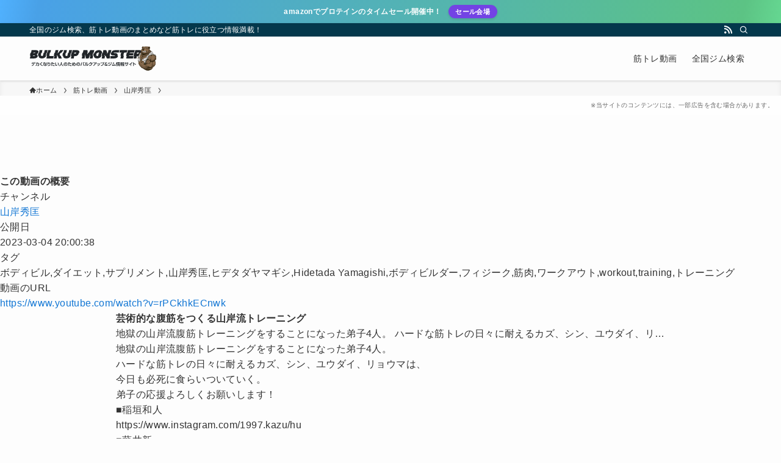

--- FILE ---
content_type: text/html; charset=utf-8
request_url: https://www.google.com/recaptcha/api2/aframe
body_size: 268
content:
<!DOCTYPE HTML><html><head><meta http-equiv="content-type" content="text/html; charset=UTF-8"></head><body><script nonce="iXRGQiqYkfYIgzi65aMaSQ">/** Anti-fraud and anti-abuse applications only. See google.com/recaptcha */ try{var clients={'sodar':'https://pagead2.googlesyndication.com/pagead/sodar?'};window.addEventListener("message",function(a){try{if(a.source===window.parent){var b=JSON.parse(a.data);var c=clients[b['id']];if(c){var d=document.createElement('img');d.src=c+b['params']+'&rc='+(localStorage.getItem("rc::a")?sessionStorage.getItem("rc::b"):"");window.document.body.appendChild(d);sessionStorage.setItem("rc::e",parseInt(sessionStorage.getItem("rc::e")||0)+1);localStorage.setItem("rc::h",'1768671853569');}}}catch(b){}});window.parent.postMessage("_grecaptcha_ready", "*");}catch(b){}</script></body></html>

--- FILE ---
content_type: text/css
request_url: https://bulkup.monster/blk/wp-content/themes/bmon_child/style.css?ver=20230914124224
body_size: 177
content:
@charset "UTF-8";
/*
    Template: bmon
    Theme Name: SWELL CHILD
    Theme URI: https://swell-theme.com/
    Description: SWELLの子テーマ
    Version: 1.0.0
    Author: LOOS WEB STUDIO
    Author URI: https://loos-web-studio.com/

    License: GNU General Public License
    License URI: http://www.gnu.org/licenses/gpl.html
*/
.p-breadcrumb {
	position: relative;
}
.p-breadcrumb::after {
	content: "※当サイトのコンテンツには、一部広告を含む場合があります。";
	position: absolute;
	width: 100%;
	font-size: 10px;
	font-weight: normal;
	background: #fff;
	color: #666;
	text-align: right;
	justify-content: flex-end !important;
	padding: 8px 12px;
}
.top .p-postSlider {
	padding-top: 0;
}


@import url("assets/css/style.css");



--- FILE ---
content_type: image/svg+xml
request_url: https://bulkup.monster/blk/wp-content/uploads/logo.svg
body_size: 37846
content:
<?xml version="1.0" encoding="UTF-8"?><svg id="_レイヤー_2" xmlns="http://www.w3.org/2000/svg" viewBox="0 0 304.1 58.29"><defs><style>.cls-1{fill:#e8e8e8;}.cls-2{fill:#876a4c;}.cls-3{fill:#a1826b;}.cls-4{fill:#a9815c;}.cls-5{fill:#a5a5a5;}.cls-6{fill:#212529;}.cls-7{fill:#201604;}.cls-8{fill:#231c07;}.cls-9{fill:#634e39;}.cls-10{fill:#796351;}</style></defs><g id="bear"><path class="cls-6" d="m2.84,15.08l1.25-6.13h9.59c5.48,0,7.83,1.91,7.06,5.74-.03.13-.05.26-.08.39h-1.37c-.61,2.61-1.79,3.92-3.53,3.92,1.61,0,2.28,1.11,2.03,3.32h1.37c-.04.31-.09.64-.16.99-.78,3.83-3.9,5.74-9.38,5.74H0l1.37-6.73H0l1.47-7.24h1.37Zm9.43,7.24h-1.37c-.09-.3-.5-.44-1.22-.44h-2.74l-.1.44h1.37l-.19.99h2.74c.91,0,1.42-.24,1.52-.72.02-.11.01-.2-.01-.27Zm1.44-7.24c-.13-.26-.53-.39-1.19-.39h-2.74l-.08.39h-1.37l-.22,1.05h2.74c.91,0,1.42-.24,1.52-.72.03-.12.02-.23-.03-.33h1.37Z"/><path class="cls-6" d="m21.92,15.55l1.34-6.6h6.85l-1.34,6.6h-1.37l-.7,3.45c-.32,1.56-.28,2.69.11,3.4h1.37c.33.6.91.9,1.75.9s1.55-.3,2.12-.9h-1.37c.68-.71,1.17-1.84,1.49-3.4l.7-3.45h1.37l1.34-6.6h6.85l-1.34,6.6h-1.37l-.7,3.45c-.26,1.25-.6,2.39-1.03,3.4h1.37c-1.87,4.43-5.41,6.65-10.6,6.65s-7.83-2.22-7.91-6.65h-1.37c-.02-1.01.1-2.15.36-3.4l.7-3.45h1.37Z"/><path class="cls-6" d="m46.53,22.56h1.37l-.15.75h9.59l-1.16,5.74h-16.44l1.32-6.49h-1.37l1.55-7.64h1.37l1.22-5.97h6.85l-1.22,5.97h-1.37l-1.55,7.64Z"/><path class="cls-6" d="m68.19,15.62l5.1-6.68h7.52l-5.25,6.68h-1.37l-2.63,3.35,1.47,3.9h1.37l2.33,6.17h-7.52l-2.19-6.17h-1.36l-1.26,6.17h-6.85l1.26-6.17h-1.37l1.47-7.25h1.37l1.36-6.68h6.85l-1.37,6.68h1.08Zm-3.9,7.25h1.36l-.86-2.44-.49,2.44Zm1.45-7.25l-.38,1.91,1.47-1.91h-1.08Z"/><path class="cls-6" d="m80.83,15.55l1.34-6.6h6.85l-1.34,6.6h-1.37l-.7,3.45c-.32,1.56-.28,2.69.11,3.4h1.37c.33.6.91.9,1.75.9s1.55-.3,2.12-.9h-1.37c.68-.71,1.17-1.84,1.49-3.4l.7-3.45h1.37l1.34-6.6h6.85l-1.34,6.6h-1.37l-.7,3.45c-.26,1.25-.6,2.39-1.03,3.4h1.37c-1.87,4.43-5.41,6.65-10.6,6.65s-7.83-2.22-7.91-6.65h-1.37c-.02-1.01.1-2.15.36-3.4l.7-3.45h1.37Z"/><path class="cls-6" d="m112.18,22.72h1.37c-1.2.39-2.58.59-4.15.59h-2.74l-1.16,5.74h-6.85l1.29-6.33h-1.37l1.53-7.57h1.37l1.26-6.2h9.59c5.1,0,7.4,2.07,6.92,6.2h-1.37c-.04.32-.09.64-.16.98-.69,3.42-2.53,5.61-5.52,6.59Zm-5.23-7.57l-.49,2.41h2.74c.91,0,1.47-.48,1.66-1.44.09-.41.07-.74-.05-.98h1.37c-.16-.31-.49-.46-1.01-.46h-2.74l-.1.46h-1.37Z"/><path class="cls-6" d="m150.81,22.31h1.37l-1.37,6.73h-6.85l1.37-6.73h-.9l-3.21,6.73h-6.85l-.47-6.73h-.9l-1.37,6.73h-6.85l1.37-6.73h-1.37l1.42-7.01h1.37l1.29-6.36h9.59l.88,6.36h-1.37l.51,3.69,2-3.69h1.37l3.47-6.36h9.59l-1.29,6.36h-1.37l-1.42,7.01Zm-19.18,0h.9l-.23-3.32-.67,3.32Zm11.43,0h.9l.67-3.32-1.58,3.32Z"/><path class="cls-6" d="m154.83,16.73c1.73-5.19,5.4-7.78,11.03-7.78s8.25,2.59,7.88,7.78h-1.37c-.05.71-.16,1.46-.33,2.27-.26,1.25-.6,2.39-1.03,3.4h1.37c-1.87,4.43-5.41,6.65-10.6,6.65s-7.83-2.22-7.91-6.65h-1.37c-.02-1.01.1-2.15.36-3.4.16-.8.37-1.56.6-2.27h1.37Zm11.92,0c-.11-1.36-.79-2.04-2.06-2.04s-2.22.68-2.89,2.04h-1.37c-.3.61-.54,1.37-.73,2.27-.32,1.56-.28,2.69.11,3.4h1.37c.33.6.91.9,1.75.9s1.55-.3,2.12-.9h-1.37c.68-.71,1.17-1.84,1.49-3.4.18-.9.25-1.66.19-2.27h1.37Z"/><path class="cls-6" d="m175.49,15.47l1.33-6.52h6.85l2.67,6.52h-1.37l.99,2.41.49-2.41h1.37l1.33-6.52h6.85l-1.33,6.52h-1.37l-1.48,7.32h1.37l-1.27,6.26h-6.85l-2.58-6.26h-1.37l-1.1-2.67-.53,2.67h1.37l-1.27,6.26h-6.85l1.27-6.26h-1.37l1.48-7.32h1.37Z"/><path class="cls-6" d="m211.01,22.72h1.37c-.97,4.22-4.14,6.33-9.51,6.33h-9.59l1.16-5.74h9.59c.76,0,1.24-.2,1.45-.59h-1.37c.05-.08.08-.16.1-.26.07-.39-.35-.59-1.26-.59h-1.37c-5.48,0-7.79-2.11-6.93-6.33.03-.13.05-.26.08-.39h1.37c1-4.13,4.16-6.2,9.48-6.2h9.59l-1.16,5.74h-9.59c-.68,0-1.13.15-1.37.46h-1.37c-.09.11-.15.23-.18.39-.08.39.33.59,1.25.59h1.37c5.48,0,7.8,2.11,6.95,6.33l-.05.26Z"/><path class="cls-6" d="m224.78,22.4h1.37l-1.36,6.65h-6.85l1.36-6.65h-1.37l1.38-6.85h1.37l.18-.86h-5.48l1.16-5.74h17.81l-1.16,5.74h-5.48l-.18.86h-1.37l-1.38,6.85Z"/><path class="cls-6" d="m238.37,22.87h1.37l-.08.43h9.59l-1.16,5.74h-16.44l1.26-6.17h-1.37l1.47-7.25h1.37l1.36-6.68h16.44l-1.16,5.74h-9.59l-.19.93h-1.37l-.11.5h9.59l-1.16,5.74h-9.59l-.21,1Z"/><path class="cls-6" d="m264.59,22.72h1.37l1.3,6.33h-6.85l-1.18-5.74h-1.77l-1.16,5.74h-6.85l1.29-6.33h-1.37l1.52-7.48h1.37l1.27-6.29h9.59c5.13,0,7.43,2.1,6.9,6.29h-1.37c-.04.29-.09.58-.15.89-.57,2.81-1.92,4.8-4.06,5.96l.14.63Zm-6.85-7.48l-.48,2.33h2.74c.91,0,1.47-.48,1.66-1.44.07-.36.07-.66-.01-.89h1.37c-.14-.36-.49-.55-1.05-.55h-2.74l-.11.55h-1.37Z"/><path class="cls-9" d="m263.24,21.16c-.29.25-1.29,1.47-1.29,1.47-.3-1.11-.1-2.04.53-3-.07-.67.73-2.44,1.42-3.1,1.26-1.19,2.75-1.98,3.65-2.35,0,0,.69,2.4.94,2.69.19.21.89,1.72.34,2,0,0-1.22.12-1.46.16-.84.13-1.66.4-2.5.91-.32.19-.77.49-1.08.74-.12.1-.27.22-.56.47Z"/><path class="cls-2" d="m263.13,18.26s1.49-1.9,4.75-2.82c0-.23-.13-.6-.09-.78-3.49.83-4.66,3.6-4.66,3.6Z"/><path class="cls-2" d="m264.62,38.07c-.68.1-1.62.11-2.22-.48-.8-.78-2.44-3.76-2.62-5.94-.19-2.36.33-5.04,1.61-7.99.57-1.3,1.9-2.77,3.37-3.65.83-.5,1.73-.79,2.55-.91.23-.03.79-.17.79-.17,2.83-.76,4.5,3.9,4.53,4.16,0,0,0,0,0,0-1.52.75-2.67,1.81-3.32,3.08-1.2,2.34-1.85,4.28-2.05,6.11-.16,1.46-.04,2.89.37,4.37-.64.67-1.88,1.25-3.01,1.42t0,0Z"/><path class="cls-9" d="m267.34,31.41s-.43-.11-1.11-.73c-.68-.62-1.71-2.4-1.84-3.07-.11-.55-.18-1.44-.23-2.15-.05-.69-.21-1.36-.21-2.06,0-.65.11-1.29.27-1.93.11-.43.24-.87.31-1.32-.52.34-1.02.75-1.47,1.19-.41.95-.61,1.97-.78,3-.25,1.47-.48,2.94-.37,4.44.1,1.4.41,2.8.87,4.13.46,1.29,1.06,2.53,1.8,3.69.28.44.58.87.9,1.28.86-.27,1.68-.72,2.17-1.23-.41-1.48-.4-2.65-.24-4.11.01-.1-.05-1.13-.05-1.13Z"/><path class="cls-9" d="m268.97,27.46c.08-.15.15-.31.22-.46.07-.16.13-.34.18-.51-.97-.07-3.48-1.08-4.88-2,1.66,1.39,3.39,2.55,4.48,2.97Z"/><path class="cls-9" d="m270.02,25.36s0,.05,0,.07c0,0,0,0,0,.01.16-.18.3-.37.42-.58.05-.09.09-.19.13-.3-.79-2.13-4.43-2.48-4.43-2.48,0,0,3.87.98,3.88,3.27Z"/><path class="cls-9" d="m271.7,20.78c-.64.51-1.29-.14-2.62-.44-.35-.6-.78-1.36-.87-1.48-1.93.29-2.77.74-3.55,1.21-1.46.89-2.71,2.28-3.27,3.58-1.28,2.95-1.8,5.56-1.61,7.92.18,2.19,1.84,5.23,2.63,6.02.6.59,1.54.59,2.22.48t0,0c1.13-.17,2.37-.76,3.01-1.42-.22-.78,0-2.23-.05-3-2.75,1.61-6.32-3.46-6.32-3.46,0,0,1.24,3.65,4.36,4.98-2.45.51-6.18-3.54-4.86-8.28.52,2.2,1.47,3.59,1.47,3.59-.98-2.22-.43-4.18-.05-5.72.56-2.25,1.25-2.09,2.67-2.75.57-1.2,1.69-1.95,3.01-1.31.45.22.79.52,1.06.85,0,0-.53-.53-1.85-.84,2.65,1.1,2.69,2.97,2.69,2.97,0,0,.7.78.6,1.05.61-.64,1.38-1.19,2.28-1.63,0,0,0,0,0,0-.03-.26-.68-1.89-.95-2.3Z"/><path class="cls-2" d="m268.7,20.05s-1.2-.4-2.49.25c1.52-.51,2.84.36,2.84.36l-.34-.61Z"/><path class="cls-9" d="m267.67,30.95c.07-.35.17-.69.27-1.04-1.38.42-3.43-1.77-3.43-1.77,0,0,.87,1.52,3.17,2.81Z"/><path class="cls-2" d="m275.52,42.11c-1.04.16-2.01.14-2.9-.05-1.93-.42-3.38-1.63-4.19-3.51-2.03-4.69-1.08-8.32.98-12.34,1.02-1.98,3.24-3.42,6.11-3.95.49-.09,1.14-.21,1.81-.31,2.49-.38,5.56-.64,7.25.75.95.9,1.67,2.61,2.16,5.08.17.88.4,2.31.51,4.14v.05c.05.86-.89,3.51-2.8,5.33-2.16,1.91-4.31,3.29-6.38,4.1-.87.34-1.73.58-2.55.7,0,0,0,0,0,0Z"/><path class="cls-8" d="m274.68,41.36s-.06,1.23-.28,1.76c0,0,2.07.67,2.07.67,0,0,3.17-1.21,4.19-1.36l-1.07-1.7-4.91.63Z"/><path class="cls-2" d="m266.48,16.41s-2.73,1.38-3.91,3.58c1.54-2.16,4.49-2.79,4.49-2.79l-.58-.8Z"/><path class="cls-9" d="m288.86,18.84c-.07-1.04.33-1.88.66-2.28-.22.7-.24,1.37-.24,1.37,0,0,.1-.42.37-.82-.12.42-.12.9-.12.9,0,0,.06-.2.21-.47-.07.23-.2.64-.26.97-.06-.3,0-.85,0-.85,0,0-.23.55-.31.99-.07-.44.06-1.25.05-1.24,0,.01-.26.73-.36,1.42Z"/><path class="cls-9" d="m285.22,27.95c-1.55-2.47-4.21-3.66-5.7-4.27,1.6.01,3.04.28,4.25,1l.32-.74c-1.04-.92-3.84-1.81-4.25-1.92.21-.01.41-.02.6-.02,1.62-.03,3.32.26,4.54,1.13-.12-.16-.25-.3-.38-.42-1.7-1.38-4.8-1.29-7.3-.9-.67.1-1.4.19-1.89.28-2.88.53-5.66,2.24-6.25,4.54-.42.9-.93,1.72-1.23,2.56-.36.99-.76,2.19-.59,3.73-.26,1.95-.02,3.24,1.03,5.66.82,1.88,2.27,3.09,4.21,3.51.89.19,1.86.21,2.91.05h0c.83-.13,1.69-.36,2.56-.7,2.08-.81,4.24-2.19,6.41-4.1.55-.52,1.02-1.1,1.41-1.7.93-1.17.75-5.49-.62-7.67Zm-11.58,9.07c-2.65.08-3.92-.46-4.39-2.18,4.91.42,8.41-.53,8.41-.53,0,0-1.12.63-3.42,1.37,3.52-.44,5.54-1.61,5.54-1.61,0,0-1.55,2.82-6.14,2.95Zm8.28-6.7c-.51.68-3.04,2.45-5.78,3.14-3.02.75-5.75.02-6.45-.38-.92-.53-1.13-1.31-1.13-1.31,2.65,2.39,8.95.59,8.95.59,0,0-5.61.5-8.09-.86-.71-.39-1.14-1.12-.82-2.22,2.44-.52,8.95.64,8.95.64,0,0-5.93-2.24-8.51-1.74,1.09-1.27,5.8-1.44,5.8-1.44,0,0-2.74-.27-4.77.43.77-.33,2.24-.84,3.93-.85,2.64-.02,3.63.43,5.18,1.19,2.05,1.01,3.38,1.95,2.73,2.81Zm-11.93-3.39c1.02-.92,3.33-2.24,6.64-2.5,0,0-2.79-.14-5.47.84,1.16-.77,5.03-1.8,7.2-1.34,2.82.6,3.91,2.52,4.26,4.15-2.76-1.78-8.65-2.98-12.63-1.16Z"/><path class="cls-8" d="m268.02,28.75c-.01.06-.02.12-.04.18-.02.08-.05.15-.07.23,0,0,0,0,0,0,2.16-1.09,7.97.41,7.97.41,0,0-5.69-1.83-7.86-.82Z"/><path class="cls-8" d="m268.7,31.51c1.65,1.26,7.04,1.11,7.04,1.11,0,0-5.16.8-7.04-1.11Z"/><path class="cls-8" d="m266.67,25.96s1.71.62,2.48.81c-.11.11-.19.24-.25.39-.71-.29-2.23-1.2-2.23-1.2Z"/><path class="cls-8" d="m268.59,22.91c1.19.37,1.87,1.67,1.87,1.67l-.28.22s-.34-1.19-1.58-1.9Z"/><path class="cls-8" d="m263.45,33.04s1.31,1.81,3.64,1.79c.07-.16.2-.56.27-.72-1.9.64-3.91-1.07-3.91-1.07Z"/><path class="cls-8" d="m263.69,35.55c-1.25-.66-2.31-1.67-3.01-2.9.77,1.81,2.12,3.36,3.8,4.38l.33-1.1c-.4-.03-.77-.19-1.12-.38Z"/><path class="cls-9" d="m270.36,27.67c2.35.13,7.35.65,10.19,1.32-3.15-2.1-8.97-1.38-10.19-1.32Z"/><path class="cls-8" d="m271.73,27.69c2.35.13,5.19.42,7.49.91-2.12-1.22-6.27-.97-7.49-.91Z"/><path class="cls-8" d="m267.55,30.25s-.93-.24-1.79-.87c.73.81,1.7,1.22,1.7,1.22l.09-.36Z"/><path class="cls-2" d="m292.1,20.1s.45-1.65-.52-3.39c.61,2.26,0,3.08,0,3.08l.53.31Z"/><path class="cls-9" d="m292.1,20.1s-.1-2.04-.76-3.16c.61,2.26.07,3.06.07,3.06l.69.1Z"/><path class="cls-2" d="m294.12,18.79s.06-2.09-1.89-3.24c1.25,1.98,1.25,2.6,1.25,2.6l.64.64Z"/><path class="cls-9" d="m294.12,18.79s-.6-2.19-1.89-3.24c1.25,1.98.97,2.9.97,2.9l.92.34Z"/><path class="cls-8" d="m274.26,34.47s6.09-.27,10.68-3.06c-.1-.15-.8-1.29-.9-1.44-3.92,3.62-9.77,4.5-9.77,4.5Z"/><path class="cls-8" d="m279.9,34.91s-1.34,1.66-4.83,2.72c2.78-.36,4.28-1.66,4.28-1.66l.55-1.05Z"/><path class="cls-8" d="m274.85,39.7c1.43-.02,2.83-.36,4.21-.7-.03-.29-.05-.57-.08-.86-1.26.77-2.67,1.3-4.13,1.56Z"/><path class="cls-8" d="m284.36,30.82c-.06-.28-.29-1.07-.35-1.34-2.06-2.04-6.43-3.01-6.43-3.01,0,0,4.76,1.65,6.78,4.35Z"/><path class="cls-8" d="m283.63,28.38c-1.03-2.62-3.15-4.05-3.15-4.05,0,0,1.95.94,2.9,2.4,0,0,.19,1.1.25,1.65Z"/><path class="cls-8" d="m283.84,24.5s-1.15-1.14-2.49-1.6c1.71.45,2.64,1.15,2.64,1.15l-.15.45Z"/><path class="cls-8" d="m286.41,11.48s.19.69.15.7c.84,1.52.07,4.1.02,4.96-.11.76-.19,1.49-.22,2.26-.02.54.04,1.21.12,1.56-.1-3.3.61-4.43,1.09-6.46-.12.32-.55,1.02-.66,1.55.28-1.31.46-2.89-.49-4.57Z"/><path class="cls-8" d="m284.79,37.17s.03-.06,0-.09c-.02-.03-.06-.03-.09,0-.08.07-.16.14-.24.21,0,.05.02.09.03.14.1-.09.2-.17.29-.26Z"/><path class="cls-8" d="m262.48,19.83s.31-1.58.84-2.35c1.02-1.48,2.77-2.73,4.36-3.14,0-.05-.04-.36-.03-.41-1.5.6-3.51,1.89-4.6,3.49-.55.82-.83,2.2-1,3.06.06-.04.42-.65.42-.65Z"/><path class="cls-8" d="m283,21.75c1.4-2.35,1.26-3.81,1.26-3.81,0,0-.44,1.99-1.81,3.69-.93-.16-1.96-.16-2.95-.09l-5.62.46s-2.07-1.22-2.49-1.13c.8.99.96,2.25.96,2.25-1.62.7-3.25,2.27-3.36,3.67-1.44,2.35-1.95,4.52-1.77,5.99-.23,1.6-.19,1.88.16,3.18-1.07,1.1-3.91,1.83-5.12.63-.79-.78-2.24-2.79-2.42-4.98-.19-2.36.36-5.05,1.64-8,.56-1.3,1.87-2.71,3.34-3.6.78-.47,2.43-1.03,3.37-1-.03-.03-.23-1.09-.25-1.13-1.35.09-2.41,1.56-3.18,2.03-.33.2-1.07.74-1.51,1.14-.86.79-1.5,1.64-1.88,2.51-1.29,2.97-1.85,5.69-1.65,8.06.18,2.22,1.79,5.24,2.6,6.03,1.26,1.22,3.76.48,5.38-.78.17.56.37,1.13.62,1.71.83,1.91,2.14,3.75,4.1,4.18.59.13,1.11.57,1.85.51,1.19.51,2.37.79,2.37.79l4.29-1.43s-.67-.61-1.09-1.49c1.52-.95,3.04-2.32,4.62-3.71-.01-.05-.15-.91-.16-.96-2.16,1.91-4.17,2.78-6.5,3.48-2.03.61-6.81,1.11-8.71-1.52-1.17-1.63-1.91-3.42-1.65-5.24,1.37.82,4.38,1.15,4.38,1.15,0,0-3.97-.93-4.27-2.01-.45-1.62.7-3.9,1.33-5.09.35-.65,2.67-1.88,2.67-1.88,0,0-1.12.43-2.35,1.21.56-2.05,3.43-3.79,6.3-4.31.45-.08.99-.14,1.47-.16,1.58-.08,3.34.36,3.62.44-.22-.08-1.36-.54-2.49-.7,2.5-.32,5-.34,6.46.86.04-.02.08-.05.12-.07-.52-.5-.97-.67-1.7-.87Z"/><path class="cls-8" d="m262.13,20.65c-.19.65-.16,1.29-.02,1.76-.03-.01-.2.29-.32.48-.24-.87-.09-1.74.08-2.32.34-1.12,1.19-2.14,2.34-2.92-.87.79-1.78,1.97-2.08,3Z"/><path class="cls-9" d="m291.47,11.26c.14.02.28.03.42.05-.32-.27-.7-.46-1.09-.56.21-.04.43-.07.66-.08-.4-.19-1.57-.6-2.71-1-.86-.3-1.4-1.04-1.91-1.32-.59-.32-.57,11.36.49,10.83,1.83-.92,2.99-2.74,3.81-4.61.22-.51.96-2.31,1.38-2.56-.26-.34-.62-.6-1.03-.73Z"/><path class="cls-8" d="m285.13,10.99s0-.02,0-.03c-.02-.06-.04-.11-.06-.17.02.07.04.13.07.2Z"/><path class="cls-8" d="m291.82,11.36l.41.08s-.69-.49-1.21-.67h.77c-.72-.39-2.37-1.11-3.08-1.3-.04.04.22.32.19.37.51.15,1.84.63,2.27.79h-.77s.93.39,1.17.53l-.51-.07s.87.34,1.35.99l.12-.14c-.18-.19-.43-.41-.71-.58Z"/><path class="cls-2" d="m289.99,10.93c.76.13,1.36.65,1.36.65,0,0-.34-.21-.58-.23.25.16.72.64,1.01,1.16-.96-1.08-1.8-1.58-1.8-1.58Z"/><path class="cls-9" d="m264.77,21.96l.43-.18s-.06.38-.25.6c-.18.22-.5.55-.6.95,0,0,.23-.08.4-.18,0,0-.21.81-.3,1.06-.1.25-.18.6-.33.93,0,0,.4.41.36.92-.04.51-.21,1.04-.1,1.54-.37-.42-.26-.93-.38-1.36-.12-.43-.4-1.32-.35-1.85s.64-2.27,1.11-2.43Z"/><path class="cls-1" d="m263.44,19.53s0,0,0,0c0,0,0,0,0,0Z"/><path class="cls-5" d="m266.07,16.12s-.24.2-.44.33c-.2.14-.43.1-.43.1,0,0,.04.22.03.29-.01.07-.13.35-.13.35,0,0-.04.04-.21.04-.16,0-.44-.15-.62-.31-.18-.16-.21-.22-.21-.22,0,0-.11.23-.1.45,0,.21.07.43.07.43l-.18.16s.05.4.17.67c.12.27.28.44.28.44-.14.05-.34-.04-.34-.04,0,0-.1.14-.25.25-.15.1-.27.13-.27.13l.18.4s-.16-.03-.18-.04c.01.02.04.22.14.42.11.22.21.38.21.38,0,0-.59.23-.81.34-.22.1-.54.37-.69.51-.15.15-.24.37-.24.37,0,0,.18-.08.42-.1.25-.02.28.12.28.12,0,0-.51.43-.76.67-.26.24-.68.86-.9,1.27-.22.41-.46,1.11-.52,1.38-.06.26-.19.97-.19.97l-.03.36s-.38.84-.44,1.03c-.06.18-.15.77-.17,1-.02.24-.01.55-.01.55,0,0,.34-.96.44-1.23.1-.27.32-.61.32-.61l.23-.17s.02-.14.06-.31c.04-.16.42-.74.69-1.03.27-.29.75-1.03.75-1.03,0,0-.05.24-.1.38-.05.14-.24.57-.36.91-.12.35-.19.73-.21.85-.02.12-.1.27-.18.51-.08.24-.34.91-.45,1.26-.1.35-.24,1.01-.27,1.24-.02.23-.2.5-.32.8-.12.3-.13.54-.13.54l.13-.11s0,.59-.02.78c-.02.2-.2.92-.24,1.13-.04.22-.1.47-.1.47l.17.09s-.05.44-.04.67c0,.24.05.55.05.55l.14-.11s.42.8.6,1.12c.18.31.39.67.54.91.15.24.6.85.84,1.16.23.31,1.3,1,1.3,1,0,0,2.27-.81,2.42-.87.15-.06.51-3.28.51-3.28,0,0-.14-.43-.2-.6-.06-.17-.1-.41-.13-.64-.03-.24-.04-.82-.1-1.39-.06-.57-.24-.97-.33-1.26-.09-.28-.29-.54-.48-.83-.19-.29-.54-.81-.74-1.15-.19-.35-.35-.58-.35-.58,0,0,.01-.38.03-.54.02-.16.08-.75.1-.98.02-.23-.02-.77-.05-1-.03-.24-.23-.41-.23-.41,0,0,.14-.61.28-1.02.14-.41.27-.81.27-.81l-.28.04s.09-.26.17-.45c.09-.2.25-.33.38-.5.13-.17.14-.36.14-.36l-.26.12s.03-.02.13-.27c.1-.25.43-.87.74-1.29.31-.42.73-.82,1.22-1.47.49-.65,1.5-1.73,1.5-1.73l-1.75-1.07-.49-.08Z"/><path class="cls-1" d="m264.18,29.01c.21.77.68,1.81.68,1.81,0,0-.91-1.46-1.08-2.6-.09-.64.18-1.48.12-2.19-.91,1.65-.57,3.12-.44,3.5.09.26.25.55.23.83,0,.12-.12.33-.12.33,0,0,.31-.11.48.48.06.21.09.6.09.6,0,0,.14-.17.13-.17.1.28.25.68.37,1.08.02-.28.26-.88.63-1.11-.12-.86-.69-1.75-1.09-2.57Z"/><path class="cls-1" d="m267.53,15.87c-.32.1-1.06.35-1.35.53-.33.2-.54.41-.54.41,0,0,.28-.17.7-.23-.33.22-.9.69-1.13.93.48-.34.97-.54.97-.54-1.24.78-1.58,1.71-1.65,1.84.21.41.54.44.54.44-.18.04-.35.04-.53,0-.16.12-.29.32-.36.51.03-.19.11-.37.21-.54-.41.5-.29.97-.29.97.05-.22.14-.41.22-.55-.11.28-.17.69.04,1.16-.05.07-.07.16-.07.16,0,0-.75-.4-1.55.26.26,0,.52.15.55.35-1.7.66-2.36,2.27-2.57,3.41.3-.76.78-1.28.78-1.28,0,0-.3.48-.45,1.03-.14.5-.13,1.07-.12,1.12.18-.29,1.13-1.24,1.33-1.52,0,0-.24.55-.38.97-.12.35-.28.66-.33,1.02-.06.38.29.67.38,1.03-.11.02-.36.23-.41.46l.18.89s-.11-.01-.16-.04c.1.28.03.51.03.51-.2-.12-.36-.17-.5-.16,0,0,.06.33.05.61-.12-.08-.19-.07-.19-.07l.08.42s-.69.02-.84.82c0,0,.06-.07.16-.1-.03.95-.03,2.43.82,4-.29-1.12-.38-2.81-.38-2.81,0,0,.41,1.85.85,3-.08-.58-.15-1.41-.15-1.41.53,1.99,2.16,3.43,4.63,3.61.06-.33.12-.76.17-1.17-.39-.11-1.77-.03-1.77-.03-.61-.56-1.32-1.5-1.62-2.33.86,1.25,1.71,1.59,1.71,1.59,0,0-.81-.79-1.08-1.14-1.36-1.76-1.62-3.79-1.62-3.79,0,0,.81,1.84,2.06,3.18.72.78,1.51,1.43,2.43,1.78.03-.21.16-.32.17-.45-.14-.17-.33-.51-.4-.71-.07-.19-.13-.43-.16-.64,0,0,0,.51.07.97-.26-.89-.18-1.36-.27-1.47-.09-.11-.3-.15-.44.02-.07-.13-.05-.25-.05-.25-.15.11-.26.6-.26.6,0,0-.24-.41-.33-.77,0,0-.24-.31-.44-.79-.05.02-.15.14-.15.14,0,0,.19-1.31-.64-1.11.35-.38.02-.9-.1-1.31-.08-.28-.12-.53-.11-.8.05-.42.22-.7.22-.7h-.17s.07-.6.14-.8c.13-.42.66-1.61.75-1.78-.06-.18-.21-.31-.21-.31,0,0,.14-.61.28-1.02.14-.41.27-.81.27-.81l-.28.04s.09-.26.17-.45c.09-.2.25-.33.38-.5.13-.17.14-.36.14-.36l-.25.12s0,0,0,0c.01-.02.04-.07.12-.26.06-.14.19-.41.36-.69-.07.1-.15.21-.22.31.03-.08.06-.15.1-.23.16-.38.89-1.11,1.1-1.96.09-.35.04-.76,0-1.11,0-.01.33.16.33.16,0,0,.29-.25.11-.93.2.06.92-.08.99-.12l-.07-1.31Z"/><path class="cls-5" d="m266.24,18.31c-2.76,2.31-3.6,5.8-3.6,5.8,0,0,1.47-3.26,4.24-5.44-.84.47-1.72,1.31-1.72,1.31,0,0,.79-1.01,1.12-1.43,0-.08-.02-.16-.03-.24Z"/><path class="cls-8" d="m263.05,23.17s1.32-3.36,3.11-4.61c-1.5,1.6-3.11,4.61-3.11,4.61Z"/><path class="cls-5" d="m263.34,27.91c.04-.16.12-.57.16-.73.03-.12.27-.81.31-.93-.11-1.82.52-4.18.52-4.18,0,0-1.37,2.41-.99,5.83Z"/><path class="cls-8" d="m263.37,27.67c.04-.16.09-.33.12-.48.03-.12.06-.24.1-.36-.11-1.82.39-3.69.39-3.69,0,0-.81,1.84-.61,4.53Z"/><path class="cls-8" d="m263.51,38.03c-.54-.46-1.2-1.17-1.53-2.08l.02.74-.14-.33c-.45-1.04-.75-2.13-.88-3.26,0,0,.41,1.8.86,2.86l-.04-1.09c.21,1.14,1.39,2.31,2.03,2.86l-.32.31Z"/><path class="cls-8" d="m265.51,35.21c-.36-.15-.72-.38-1.08-.68-.84-.7-1.5-1.67-1.84-2.71,0,0,.76,1.51,2.07,2.5.37.28.69.51,1.04.66l-.2.23Z"/><path class="cls-8" d="m263.91,20.43s-.04-.06-.06-.09c-.02-.03-.04-.06-.06-.1-.68.2-1.57.69-1.88,1.32l-.08.16.17-.07c.21-.08.44-.16.63-.11-.03.03-.07.06-.11.09-1.44,1.1-2.17,3.04-2.34,4.85l.23-.36c.17-1.77.78-3.3,2.19-4.38.07-.06.36-.28.36-.28,0,0-.48-.17-.85-.01.3-.51,1.05-.94,1.78-1.04Z"/><path class="cls-8" d="m264.16,20.73c-.57-.23-.85-1.32-.85-1.32l.14.05s.04.01.07.02l-.16-.36c.3-.05.51-.18.58-.44l.08.04c.1.06.16.09.28.08l.06.1c-.12.02-.23.03-.34-.02-.09.15-.49.3-.49.3l.23.44h-.12s-.06,0-.09,0c.25.72.61,1.11.61,1.11Z"/><path class="cls-8" d="m264.62,19.14c-.5-.29-.82-.85-.82-1.43.15-.08.16-.17.16-.17,0,0-.19-.7.1-.92.12.25.58.61.92.54.21-.04.76-.26.76-.26,0,0-.49.35-.71.4-.4.09-.97-.49-.97-.49-.08.2-.06.48.04.78,0,0-.04.08-.18.15-.03.71.71,1.4.71,1.4Z"/><path class="cls-8" d="m266.64,16.14c-.19.03-.38-.01-.58-.1-.1.13-.14.14-.27.24-.07.05-.15.1-.22.13-.12.05-.24.09-.36.1h-.09s.03.1.03.1c.03.09,0,.19-.02.3l-.09.31.14-.04.08-.23c.02-.08.05-.19.04-.3.11-.02.23-.05.33-.1.08-.04.16-.09.24-.15.09-.06.17-.13.24-.21.22.07.38.05.38.05l.14-.09Z"/><path class="cls-8" d="m265.37,32.23c-.21.15-.35.41-.36.67-.09-.17-.15-.35-.18-.54,0-.06-.01-.11,0-.17.01-.05.04-.1.07-.14.1-.15.15-.35.46-.54-.05.11-.14.38-.15.5.12-.11.3-.15.46-.13.14.02.28.09.35.21.08.14.06.31.08.46-.05-.13-.18-.22-.32-.24-.14-.01-.28.06-.36.18-.02-.09-.04-.19-.06-.28Z"/><path class="cls-8" d="m260.96,28.87l.43-.25s.11.18.11.44c-.13-.06-.23-.12-.38-.1-.05,0-.14.02-.15.06,0-.04,0-.15,0-.15Z"/><path class="cls-8" d="m260.34,30.26s.2-.6.52-.8c.02.09.03.18.05.27-.05,0-.1.04-.15.07-.18.12-.42.46-.42.46Z"/><path class="cls-8" d="m261.76,27.28c-.14.1-.23.25-.25.42-.04-.15-.06-.3-.07-.45.06-.04.11-.09.17-.13.06.04.11.1.15.16Z"/><path class="cls-5" d="m263.66,30.38s.03-.1.05-.15c-.19-.35-.35-.67-.47-.97-.86-2.18-.73-4.49-.73-4.49,0,0-.63,1.42.26,3.59-.18-.22-.45-.55-.56-.79.04.21.56,1.52,1.46,2.8Z"/><path class="cls-8" d="m266.3,19.16c.07-.34.04-.67,0-1.01.05.04.21.22.21.22,0,0,.1-.21.11-.27.03,0,.11.04.11.04,0,0,.08-.34-.01-.77.25.05.66-.04.89-.13l-.05-.13c-.24.1-.67.17-.92.1l-.12-.04.03.12c.05.2.06.63.06.64l-.08-.14s-.05.28-.06.31c-.07-.06-.14-.12-.23-.16l-.12-.06.02.13c.04.37.09.75.02,1.11-.09.47-.38.89-.66,1.29-.37.52-.79,1.42-.84,1.65.09-.01.17-.04.24-.08-.02.13-.15.26-.24.38-.01.02-.03.04-.04.05-.18.23-.32.49-.41.77l-.04.11.31-.06c-.23.53-.41,1.56-.53,1.81.15.1.19.28.19.28-.08.19-.16.39-.25.58-.28.64-.58,1.3-.61,2.01v.09s.09-.01.09-.01c-.09.28-.17.58-.13.89.03.22.11.41.2.61.04.09.08.17.11.26.07.19.16.55-.02.81l-.12.17s.3-.08.43.1c.19.26.26.61.26.93v.18s.17-.18.17-.18c.13.34.25.69.37,1.03l.13.4v-.42c.02-.39.18-.78.45-1.06.02-.02.04-.03.05-.04-.05.1-.08.22-.09.33v.15s.11-.08.11-.08c.13-.09.32-.16.49-.09.13.05.23.19.27.36.03.13.04.27.04.42,0,.03,0,.06,0,.1.01.54.12,1.06.33,1.56,0,0,.04.02.42-.23.38-.25.43-.74.43-.74-.31-.07-.97-.13-1.18-1.82-.09-.7-.32-1.24-.66-1.78-.09-.15-.19-.29-.29-.43-.06-.08-.11-.16-.17-.25-.28-.42-.53-.86-.74-1.31,0-.3.04-.6.07-.89h0c.06-.45.12-.98.02-1.48-.02-.11-.07-.24-.26-.49.14-.26.33-1.26.59-1.81l.06-.12-.34.06c.08-.22.2-.42.34-.61.01-.02.03-.03.04-.05.11-.14.3-.48.3-.68-.08.06-.15.1-.24.12.15-.44.46-.95.87-1.52.18-.25.45-.48.65-.71.19-.23.39-.48.58-.73.08-.11.17-.23.25-.35.12-.17.67-.76.79-.92l-.14-.35c-.13.17-.91,1.26-1.54,1.83Zm-2.13,7.78h0c-.04.3-.07,1.07-.07,1.13.03.43.16.81.39,1.08,0,0-.22-.55-.23-.92.18.35.38.69.6,1.02.05.08.11.16.17.25.09.14.19.28.28.43.47.75.6,1.2.69,2.03-.22-.23-.5-.15-.66-.07,0-.28.26-.5.26-.5,0,0-.27.05-.49.25-.24.21-.38.52-.45.83-.1-.29-.2-.57-.31-.85l-.04-.11-.08.09c-.02-.29-.12-.58-.27-.83-.07-.12-.16-.2-.25-.22.13-.29.05-.63-.02-.83-.03-.09-.07-.18-.11-.27-.08-.19-.16-.37-.19-.57-.04-.32.07-.65.16-.94l.04-.11-.15.02c.05-.65.32-1.27.59-1.88.06-.14.12-.28.18-.42.08.47.02.97-.03,1.39Z"/><path class="cls-1" d="m260.57,29.61l.39-.23.02-.49.38-.25.32.06s-.09-.51-.14-.74c-.05-.22-.08-.73-.08-.73l.25-.23-.13-.31-.03-.33-.35,1.22s-.26.65-.32.92c-.06.27-.29,1.11-.29,1.11Z"/><path class="cls-8" d="m261.71,26c.21-.64.82-2.12.82-2.12l-1.36,1.8c-.15.2-.31.42-.42.67-.04.09-.13.4-.13.4,0,0-.19.13-.29.29-.23.38-.39.79-.53,1.22.08-.68.2-1.33.62-1.99.26-.42.5-1.22.5-1.22,0,0-.3.67-.63,1.13-.57.79-.72,1.62-.63,2.59.04.43.12.9.12.9l.08-.72c.14-.63.2-1.25.6-1.85.08-.13.28-.25.28-.25,0,0,.12-.36.16-.44.1-.23.26-.44.4-.63l.79-1.06c-.19.41-.36.82-.5,1.25-.02.07-.05.15-.07.23h0s0,0,0,0c-.02.07-.03.14-.03.21-.08.42-.26.91-.4,1.28-.08.2-.15.4-.22.61-.15.46-.25,1.05-.42,1.62-.2.4-.36.89-.35,1.28l.17-.21c0,.5-.07,1-.2,1.49,0,.04-.02.07-.03.11-.04.14-.07.27-.09.42,0,.06-.05.36-.05.36l.13-.09c-.07.4,0,.89.07,1.25l.03.19s.12-.2.14-.21c.56,1.05,1.14,2.13,1.94,3.05l.11-.09c-.8-.92-1.46-2.19-2.03-3.25,0,0-.05.15-.07.17-.03-.22-.04-.5-.03-.72,0-.24.03-.64.03-.64,0,0-.11.12-.18.17.01-.16.1-.4.15-.56,0-.04.02-.07.03-.11.16-.61.23-1.24.2-1.87l-.13.11c.05-.37.3-.82.52-1.12.05-.06.11-.14.18-.14h.06s0-.06,0-.06c.01-.12.02-.26-.02-.49.09-.09.3-.18.34-.2.04-.01.11,0,.16.01.08.02.27.05.27.05,0,0-.19-.7-.25-1.17-.03-.23,0-.36,0-.36l.24-.22s-.12-.25-.13-.39c0-.07-.02-.13-.02-.19,0-.15.04-.3.09-.45Zm-.31,1.2s0,.23.01.4c.06.46.22,1.02.22,1.02-.02,0-.06,0-.1-.01-.06-.01-.14-.03-.21,0-.09.03-.42.26-.42.26,0,0,.07.24-.01.48-.08.02-.14.08-.19.14.07-.39.12-.76.25-1.14.06-.2.15-.46.22-.66.12-.31.26-.6.35-.92.04.11.11.22.11.22l-.24.23Z"/><path class="cls-8" d="m267.45,15.76c-.37.06-1.1.43-1.26.64.54-.28,1.27-.42,1.27-.42,0,0,.07-.23,0-.22Z"/><path class="cls-9" d="m290.54,12.73c-.14-.46-.34-.92-.54-1.37-.02-.1-.03-.15-.06-.26-.17-.32-.25-.47-.42-.79.14.1.21.15.35.25-.21-.41-.43-.82-.65-1.22-.46-.8-1-1.8-1.97-2.06-.94.3-2.05.32-3.03.45-2.18.28-4.36.53-6.54.8-2.02.25-4.04.45-6.02.94-.81.2-2.02.29-2.5.7-.52.44-1.03,1.52-1.38,2.34-.32.75-.33.97-.33.97.15-.23.24-.35.42-.6-.14.47-.25.95-.39,1.43.1-.11.14-.17.24-.28-.08.5-.18,1.01-.23,1.51-.07.64.03,1.35.14,2.01.05-.31.08-.46.14-.76,0,0,.06.7.08.88,0,0,.15.48.19.74.11.69.24,1.4.43,2.07.14.47.33.96.57,1.38.07.12.12.24.12.24.11.61.22,1.22.33,1.83,0,0,.18-.52.16-.81.08.59.18,1.18.18,1.77,0,.07,0,.1-.01.17,0,0,.32-.22.52-.42.2-.19.93-.98.93-.98-.15.3-.23.46-.38.76.4-.27.81-.54,1.21-.8.11-.08.17-.11.28-.19-.32.41-.48.61-.79,1.02.42-.22.85-.44,1.27-.63.52-.24,1.21-.48,1.69-.5,0,0,.38-.09.38-.09-.21.11-.32.17-.53.29.53-.01,1.08-.05,1.6-.14.84-.15,1.69-.31,2.53-.47.38-.1.56-.15.94-.25-.4.22-.61.33-1.01.55,0,0,.87-.2,1.22-.28.5-.11,1-.21,1.5-.31-.25.13-.37.2-.62.34.53-.06,1.06-.16,1.57-.3.77-.2,1.55-.48,2.31-.73.33-.12.49-.18.82-.31-.37.26-.56.39-.93.65,0,0,.72-.28,1.16-.51.44-.23,1.02-.53,1.02-.53,0,0-.52.54-.69.81-.17.28-.4.62-.4.62.42-.35.84-.71,1.26-1.06.41-.34.81-.69,1.22-1.03-.14.28-.21.41-.34.69.38-.27.75-.58,1.05-.94.38-.45.72-.98.99-1.51.11-.23.28-.54.28-.54-.11.46-.17.69-.28,1.16,0,0,.32-.58.42-.96.1-.38.26-1.09.26-1.09,0,.29,0,.43,0,.72,0,0,.15-.41.18-.68.04-.26.1-1.14.1-1.14l.14.59s.04-.85.02-1.18c-.03-.32.02-.73.03-1.16.01-.6-.05-1.24-.23-1.81Z"/><path class="cls-2" d="m283.64,19.49s-.67.64-.99.86c.57-.2,3.59-2,4.18-3.89-.74,1.29-2.2,2.14-3.26,2.62.12-.08.79-.86.79-.86-.84.49-1.68,1-2.58,1.38.44-.34.86-.71,1.28-1.08-1.57.77-3.16,1.53-4.8,2.14.46-.28.89-.59,1.35-.87-1.43.65-2.88,1.19-4.36,1.73,1.96-.13,3.76-.71,5.56-1.52-.75.45-1.49.9-2.24,1.35,1.73-.35,3.47-1.07,5.07-1.85Z"/><path class="cls-2" d="m288.56,9.39c.3,1.14.53,2.22.29,3.38-.03-.52-.18-1.11-.34-1.46.2,1.12.09,2.76-.7,4.09,1.4-1.4,1.34-3.14,1.34-3.14,0,0,.16.61.25,1.14.05-1.35-.32-2.76-.85-4Z"/><path class="cls-2" d="m273.41,21.41c.15-.15.29-.3.44-.45-1.01.43-1.83,1.01-2.56,1.83.51-.37,1.05-.69,1.59-1.01-.17.24-.57.65-.74.89.56-.49,1.14-.92,1.85-1.18-.32.26-.52.5-.71.75,1.04-.85,3.8-1.67,3.8-1.67,0,0-1.82.34-2.67.66.22-.22,1.08-.72,1.08-.72-.71.22-1.44.49-2.07.89Z"/><path class="cls-2" d="m268.67,11.95c-.39,1.08-.51,2.17-.55,3.31.13-.27.2-.63.42-1.09-.12.79-.28,1.64-.19,2.45.06-.25.2-.66.26-.92.02.9.12,1.74.35,2.61.03-.21.09-.85.14-1.04.07,1.19.44,2.3.76,3.44-.14-1.39.07-4.13.07-4.13,0,0-.37.92-.45,1.4-.08-.88.08-1.77.06-2.65-.07.31-.15.61-.23.91-.02-.38,0-.93-.03-1.32-.04.16-.22.84-.27,1-.03-.82.09-1.64-.03-2.46-.04.26-.16.74-.21.98.01-.65.01-1.28.08-1.94-.09.21-.17.42-.25.62.1-1.11.96-3.21.96-3.21,0,0-1.26,2-1.47,3.14.09-.15.34-.82.58-1.11Z"/><path class="cls-2" d="m270.2,21.85c.01-.86-.05-1.69-.16-2.54,0,0,.24.89.28,1.3.1-.57.1-1.15.11-1.73.07,1.03.07,1.97-.23,2.97Z"/><path class="cls-8" d="m290.57,12.15c-.2-.6-.5-1.17-.91-1.66.24.2.36.31.6.51-.67-1.61-1.72-3.55-3.35-4.34.11.25.25.49.32.76,1.16.43,1.95,1.93,2.49,2.96,0,0-.42-.5-.72-.65.35.45.63.95.9,1.45-.22-.21-.32-.31-.54-.51.5.68.88,1.43,1.22,2.21-.07-.52-.24-.94-.38-1.24.14.2.22.3.36.5Z"/><path class="cls-8" d="m290.83,14.15c-.05.19-.12.36-.12.49-.05-.82-.36-1.63-.72-2.35.42,1.32.57,2.73.7,4.1-.09-.44-.14-.65-.24-1.09.03.77.08,1.58-.08,2.34-.02-.4-.03-.6-.05-1-.1.77-.24,1.55-.53,2.28.11-.43.18-.81.22-1.15-.43,1.23-1.21,2.46-2.24,3.27.23-.34.34-.51.56-.86-.95.63-1.8,1.39-2.62,2.18.4-.55.87-1.06,1.34-1.57-.68.43-1.4.8-2.13,1.16.13-.08.91-.61.91-.61-1.57.61-3.23,1.22-4.89,1.49.38-.17.57-.26.95-.43-.99.22-1.99.43-2.98.65.42-.21.83-.42,1.25-.63-1.76.45-3.57.9-5.39,1.02.53-.22,1.06-.45,1.59-.67-.47.12-.94.25-1.41.37-1.04.15-2.04.53-2.99.97.39-.35.75-.8.95-1.29-.51.51-1.12.93-1.71,1.34.27-.38.51-.85.65-1.3-.56.74-1.24,1.41-1.94,2.01.25-.66.25-1.43.11-2.12,0,.46-.05.9-.15,1.3-.07-.75-.21-1.47-.4-2.2.05.51.08,1.03.05,1.54-.18-.8-.36-1.6-.54-2.41l.1.77c-.66-1.25-.91-2.86-.83-4.26,0,0-.15.52-.1,1.09-.15-.94-.26-1.89-.35-2.84-.06.52-.09.77-.14,1.3-.21-1.23.04-2.41.29-3.61-.11.2-.15.3-.26.49.12-.64.32-1.23.54-1.83-.2.34-.3.5-.47.82.44-1.24,1.2-2.3,1.98-3.34.08-.22.16-.43.24-.65-1.16,1.6-2.43,3.2-2.68,5.21.18-.35.24-.53.44-.92-.2.55-.35,1.12-.41,1.71.05-.2.25-.48.25-.48-.09.73-.23,1.47-.17,2.2.04.48.14.96.27,1.43.03-.36,0-.19.05-.53,0,.46.08.58.12,1.04.04-.19.06-.28.1-.46.07,1.35.45,2.9,1.2,4.03.12.73.23,1.45.35,2.18.07-.28.1-.42.17-.7.07.51.11,1.04.09,1.56.51-.26.93-.7,1.28-1.14-.21.3-.32.44-.53.74.57-.34,1.18-.69,1.67-1.15-.29.4-.62.77-.96,1.12.97-.59,2.06-1.11,3.19-1.32-.19.07-.29.1-.48.16.18,0,.26-.01.44-.02,1.52-.1,3-.31,4.49-.63-.4.18-.59.27-.99.45.98-.21,1.97-.43,2.95-.64-.26.12-.39.17-.65.29.16-.02.24-.03.41-.05,1.44-.2,2.79-.56,4.15-1.08-.37.28-.79.5-1.22.68.98-.24,1.83-.61,2.7-1.12-.4.42-.71.95-.97,1.47.86-.73,1.71-1.47,2.57-2.2-.18.3-.27.46-.45.76.1-.07.15-.11.25-.18.94-.65,1.69-1.58,2.16-2.63-.12.48-.18.72-.31,1.19.09-.17.14-.25.23-.42.25-.45.46-.98.59-1.48-.01.22-.02.33-.03.55.06-.16.08-.24.14-.39.16-.43.26-.94.28-1.4.04.28.06.42.11.69.02-.2.03-.3.04-.5.05-.52.05-1.07.01-1.59.02-.22.06-.68.05-1.21Z"/><path class="cls-2" d="m289.16,2.69c-.02-.27-.22-.91-.49-1.27,0,0-.4-.49-.66-.62-.26-.13-.77-.32-1.04-.33-.27,0-.35-.13-.56-.1-.21.02-1,.22-1.11.27s-.33.05-.48.11c-.16.07-.51.18-.55.21-.05.03-.28.08-.28.08,0,0-.53-.28-.79-.31-.26-.03-.58-.12-.58-.12s.24-.09.24-.09c0,0-.4.02-.7-.03-.29-.05-1.17-.2-1.35-.2-.19,0-.92.08-.92.08l.21-.17s-.6.13-.72.16c-.13.03-.51.13-.51.13l.39-.29s-1.07.31-1.29.43c0,0-.79-.1-1.18-.12-.39-.01-.91.06-.91.06l.18-.15s-.79.18-1.23.37c-.44.19-.85.4-.85.4l.11-.2-.23.19c-.04-.07-.14-.19-.27-.29-.19-.14-.53-.44-.9-.55-.37-.12-.76-.13-1.03-.09l.2.05s-.61.14-.86.26c0,0-.38.32-.4.33-.02,0-.21.2-.21.2h.11s-.42.36-.53.72c-.11.36-.13.86-.13.86l-.09.68.14-.22s-.06.35-.05.51c0,.17,0,.27,0,.27l.1-.27s.01.58.14.88l.03-.21s.11.39.27.59c.08.11.18.2.24.26-.11.14-.23.31-.34.45-.26.33-.72.83-.96,1.08-.25.25-.91,1.05-.91,1.05h.13s-.34.45-.53.86c-.04.36-.28,1.94.71,5.02.19.58.52,1.09.87,1.59.61.86,1.34,1.73,2.29,2.22.9.46,1.93.61,2.93.64,1.03.03,2.07-.04,3.1-.11,1.3-.1,2.59-.27,3.84-.63,1.08-.3,2.13-.74,3.09-1.31.87-.51,2.08-1.14,2.63-3.07.2-.71.14-1.5.1-2.23-.16-2.51-.46-3.36-.5-3.7-.1-.15-.24-.35-.24-.35l.2.02s-.35-.27-.42-.38c0,0,.34,0,.58-.13.24-.12.63-.32.63-.32l-.29.3s.59-.28.81-.55c.22-.27.45-.67.53-.93l.15-.22s.1-.42.09-.76c0-.34-.03-.61-.03-.61,0,0,.09-.12.07-.39Z"/><path class="cls-4" d="m280.34,10.08c-.81-2.56-2.04-3.57-2.19-3.81-.17-.26-.4-.5-.63-.71-.23-.22-.51-.4-.82-.5-.32-.11-.67-.13-1.01-.19-.35-.06-.69-.16-1.04-.18-.35-.02-.63.03-.97.13-.51-.1-.88.34-.88.34,0,0-.26,0-.5.07-.15.04-.29.16-.45.3.39-.04,1.13-.03,1.5,0,.38.03.8.14,1.13.33.31.18.46.36.58.71.11.3.17.53.04,1.19-.1.61-.51,1.19-.89,1.66-.12.15-.25.3-.39.44-.27.28-.05.75.34.72.89-.06,1.57-.91,2.85-1.2.22-.05.17-.19-.02-.36,1.51.13,2.61,1.67,3.15,2.89.78,1.75.23,3.59.23,3.59,0,0,1.19-1.5-.05-5.44Zm-2.98-3.97c.17.09.59.34.83.62-.23-.18-.7-.45-.89-.5-.84-.23-1.63.3-1.63.3,0,0,.63-.95,1.69-.43Zm-.89,2.42c-.55.37-.79.8-.79.8,0,0,.13-.58.61-.93.42-.31,1.14-.31,1.14-.31,0,0-.55.16-.97.44Zm1.69.42c-.46-.17-.84-.15-.84-.15,0,0,.45-.1.91.08.56.22.74.68.74.68,0,0-.26-.4-.8-.6Zm.53-.39c-.74-.67-1.48-1.06-1.48-1.06.75.12,1.53.4,2.01.96,0,0-.41-.35-.95-.5.18.11.37.24.53.39.91.84,1.44,2.8,1.44,2.8,0,0-.72-1.84-1.54-2.59Z"/><path class="cls-9" d="m268.93,14.79c.31.55.68,1.06,1.11,1.5,3.26,3.32,8.37,2.49,12.42,1.46,1.19-.3,2.35-.83,3.4-1.46.7-.42,1.09-.69,1.47-1.28.21-.32.41-.95.41-.95l.12.29c.19-.56.26-1.39.36-1.9.05-.3.08-.8.06-1.11-.02-.27-.11-.53-.13-.8-.03-.3-.25-1.32-.25-1.32,0,0,.23.29.22.22-.04-.23-.1-.46-.16-.67-.08-.28-.19-.56-.31-.83-.08-.18-.48-.81-.52-.88-.09-.16-.28-.41-.28-.41l.2.02s-.35-.27-.42-.38c0,0,.34,0,.58-.13.24-.12.63-.32.63-.32l-.29.3s.16-.07.34-.19c.44-.37.7-.98.81-1.6,0,.07.02.15.04.22-.02-.19.02-.39.04-.58.02-.17.02-.46-.1-.99.03.05.06.1.08.15-.05-.2-.16-.63-.4-.99.05.04.14.14.18.19-.04-.22-.23-.48-.42-.59.05,0,.09-.01.14-.02-.14-.01-.26-.08-.32-.13-.22-.2-.43-.3-.63-.36.15.01.31.05.45.11-.33-.21-.94-.36-1.57-.08.09-.08.19-.15.31-.19-.34.07-.67.23-.94.46.06-.09.13-.17.19-.26-.23.22-.5.45-.72.61-.23.17-.58.18-.81.04-.34-.2-.41-.61-.25-.96-.12-.06-.54-.27-.76-.3-.26-.03-.58-.12-.58-.12s.24-.09.24-.09c0,0-.4.02-.7-.03-.2-.03-1.18-.21-1.64-.14.49.08,1.85.28,2.37.72-.34-.15-.74-.17-.74-.17,0,0,.91.28,1.62,1.06-.18-.1-.45-.21-.45-.21.63.47.9,1.2.7,2.24.67.66,1.39,1.53,1.78,3.03,0-.23-.04-.6-.11-.87,0,0,.54,1.05.64,2.5.01-.29.03-.59.04-.88.1.23.23,1.18.22,1.56.02-.07.07-.45.07-.45.14.52.22,1.11.2,1.86,0,0,.16-.57.21-1.38.17,1.24-.02,2.55-.54,3.82.34-.34.64-.94.75-1.31-.28,2.26-2.49,3.45-2.49,3.45,0,0,.86-.7.87-2.19.08.39.06,1.01.06,1.01,0,0,.24-.65.07-2.26.19.31.25,1.02.25,1.02.15-1.47-.44-3.06-.47-3.12.27.26.43.82.43.82-.19-1.3-.74-2.29-1.63-3.5.37,1.18.57,2.55.6,3.4-.15-.72-.39-1.34-.39-1.34,0,0,.27,1.39,0,2.68-.04-.29-.07-.58-.11-.88,0,.62-.17,1.56-.44,2.12.05-.4.07-1.51.07-1.51,0,0-.35,1.64-1.23,2.57,0,0,.25-.41.34-.94-.32.68-.61,1.05-1.29,1.37.48-.43.68-1.03.68-1.03,0,0-.33.46-.63.54.42-1.6.26-3.49.26-3.49,0,0-.04,1.65-.55,2.93.06-3.08-1.51-5.73-1.51-5.73,0,0,.56,1.45.62,2.44-.87-2.29-2.12-3.88-3.66-4.61,2.29,1.53,3.52,5.45,3.63,7.91.04.98-.15,1.46-.39,1.92-.66,1.21-3.4,1.35-4.78,1.25,0,0,.49-.49,1.54-.83-.33-.03-.64-.02-.94.04-.58.12-1.29.5-1.81.77-.98.51-2.21-.01-3.07-.18-.4-.08-.83-.23-.95-.67-.12-.43.04-.79.25-1.15.19-.34.45-.67.52-1.04.19-.33.31-.71.36-1.09.07-.49.05-.99,0-1.49-.18.08-.38.14-.56.1-.01,0-.02,0-.04-.01-.12.66-.13,1.81-.06,2.67-.29-.62-.37-1.39-.37-1.39,0,0-.13.87.07,1.59-.54-.64-1.14-1.68-1.35-3.18-.11.41,0,1.02,0,1.02,0,0-.25-.83-.33-1.64,0,0-.06.33-.05.64-.16-.7-.03-1.66.06-2.38-.12.31-.36.88-.4,1.22-.12-.7.15-1.64.34-2.32-.18.22-.33.4-.33.4h.13s-.48.64-.62,1.09c-.07.22-.13.41-.17.55-.09.62-.11,1.17-.03,1.79.05.36.13.81.22,1.17.08.32.16.76.27,1.07.09.26.2.39.31.64.05.11.11.22.16.33.07.14.15.29.22.43Z"/><path class="cls-4" d="m279.83,12.66s-.83,1.19-1.08,1.21c-.29.02-.58.01-.87,0-1.95-.08-3.9-.07-5.84.02-.33.02-.91,0-.95.24-.04.25-.37.51-.48.8-.09.25-.12.47-.03.72.13.34.56.59.91.68.01,0,.03,0,.04.01.03-.06.13-.34.44-.37-.24.12-.28.35-.3.38,1.8.44,2.59.19,3.02-.16,1.26-1.03,1.36-1.26,2.29-1.01.58.16,1.43.55,2.01.37,1.36-.44.84-2.89.84-2.89Z"/><path class="cls-9" d="m282.19,2.98c.04.15.05.29.02.41-.16-.46-.49-.77-.92-1.02,0,0-.23-.02-.64-.05.51.16,1.04.43,1.13,1.11-.09-.26-.2-.38-.2-.38,0,0,.14.46.14.72-.03-.11-.07-.19-.11-.26,0,.03.07.41-.05.56-.16.21-.55.2-.7.13-.29-.12-.68-.34-.68-.34,0,0,.2.06.3.1-.08-.07-.32-.24-.63-.29-.26-.05-.58.02-.65.03.15-.06.49-.1.5-.1-.19-.02-.43,0-.73.08-.37.12-.74.47-.74.47,0,0,.07-.15.1-.2-.04.03-.48.47-.48.47,0,0,.09-.15.19-.25-.1.08-.19.14-.28.22-.31.27-.51.25-.51.25,0,0,.15-.05.22-.11-.16.05-.41.06-.49.04-.18-.04-.35-.18-.5-.32.05.08.15.25.15.25-.23-.23-.42-.49-.56-.79,0,0,0,.45.33.95-.54-.07-.81-.48-.95-.79-.02.23-.03.32.06.62-.33.13-1.29.09-1.58-.11-.14-.1-.12-.48-.12-.48-.07.14-.13.4-.15.6,0,0-.25-.26-.4-.79-.03.18-.08.45.05.76,0,0-.14.12-.3.09-.1-.02-.19-.09-.26-.17,0,.03.01.06.03.09-.22-.13-.33-.3-.51-.37.02.02.06.06.08.08-.1-.05-.21-.1-.31-.16l.07.07c-.05-.02-.11-.02-.17-.03-.16-.02-.24.09-.28.15.03-.04.08-.07.12-.08-.09.09-.17.23-.19.29-.07-.27.06-.51.18-.68,0,0-.1.09-.2.24.24-.51.72-.59.85-.62-.05,0-.1,0-.15,0,.21-.09.47-.09.58-.08-.04-.01-.07-.02-.11-.03.18,0,.45,0,.63.24,0-.06-.08-.17-.09-.2.06.05.19.25.25.35-.04-.68-.61-.75-.7-.77.13.06.21.16.21.16-.27-.22-.52-.21-.52-.21.09.02.16.04.19.08,0,0-.38-.15-.68.09,0,0,.08-.04.17-.04-.08.03-.16.07-.24.12-.03.02-.06.04-.09.07.12-.04.28-.06.38-.06-.17.03-.4.14-.55.22-.09.12-.12.2-.25.44-.07.12-.33.59-.48.88-.07.13,0,.59,0,.59.05-.49.36-.69.52-.64-.02.27,0,.54.07.8-.01-.29.08-.45.08-.45-.03.53.21.58.26.63-.12-.41,0-.61,0-.61,0,0,.17.3.51.26.17-.02.31-.08.41-.13-.01.02-.03.04-.04.06.22-.2.6-.36.87-.23.1.05.14.13.16.2,0,0,0,0,0,0-.08-.14-.26-.13-.26-.13.14.03.26.12.27.31.05-.15.07-.33.06-.4,0,0,.84-.14,1.69.15,0,0-.41.17-.66.41.34-.12.72-.17.99-.17-.18-.03-.36-.02-.53.01.42-.12.94-.2,1.4-.05.73.25,1.2.78,1.3.95.24.17,1.23.46,1.97.07-.8.07-1.53-.24-2.05-.6.5.13,1.14.17,1.63-.23-.87.4-1.75-.04-1.75-.04,1.15.21,1.84-.19,2.16-.47,0,0-.04.14-.22.37.3-.24.41-.46.41-.46.07.32-.21.83-.21.83,0,0,.36-.19.61-.8.02.16-.06.39-.16.56.92-.21,1.38-.67,1.55-1.11.1-.07.3-.38.3-.38.12-.51-.12-.97-.12-.97Z"/><path class="cls-9" d="m272.42,1.65c.05.09.09.19.11.29-.16-.32-.36-.49-.51-.56.2.17.22.35.22.35,0,0-.21-.4-.64-.49.11.06.18.12.27.2-.48-.31-.88-.2-1.16-.04.05-.02.23-.05.23-.05-.27.09-.44.24-.49.31.06-.04.19-.11.19-.11,0,0-.16.12-.33.33-.17.22-.33.69-.33.7.06-.09.24-.24.24-.24-.18.23-.31.49-.39.76v.53s.08-.05.08-.05c0,0,.07.59.18.9l.03-.18s.11.39.27.59c.05.06.17.24.22.29.06-.04.44-.7.59-.99.28-.55,1.02-1.76,1.53-2.15-.06-.12-.17-.26-.31-.39Z"/><path class="cls-4" d="m270.42,7.46c-.01-.1-.03-.19-.04-.28-.15.61-.43,1.97-.23,2.55.15.42.14.6.45,1.07.16.24.85,0,.98-.09.13-.09.18-.4-.03-.58-.23-.2-.9-1.12-1.13-2.66Z"/><path class="cls-3" d="m271.44,10.97s.27-.12.49-.18c.22-.06.54-.13.63-.2,0,0,.21.13.64.18.44.04.89.12,1.32-.01s.82-.33,1.25-.56c.43-.24.74-.44,1.15-.5s1.05,0,1.32.21c.27.22.65.66.77.86.12.2.58.92.66,1.12s.14.35.14.7c0,.35.08.95-.06,1.49-.14.54-.33.92-.58,1.03-.26.12-.54.16-1.06,0s-1.06-.39-1.32-.48c-.26-.09-.5-.15-.88-.05-.38.1-1.74.75-2.04.93-.29.18-1.07.52-1.71.41-.64-.11-1.02-.34-1.13-.67-.11-.33.05-.64.06-.71.01-.07,0-.31,0-.31,0,0-.08-.17-.07-.3.02-.13.11-.33.11-.33.25-.99.43-1.92.31-2.61Z"/><path class="cls-2" d="m274.94,8.14c.28-.56.38-1.35,0-1.89-.19-.28-.47-.42-.79-.51-.36-.1-.73-.17-1.1-.2-.91-.08-2.39-.01-2.67,1.07,0-.01-.07.24,0,.61.02.1.26.92.41,1.2.1.2.22.42.36.63.08.11.16.21.25.31.35.39.65.56,1.17.53.38-.03.99-.31,1.3-.55.15-.12.31-.25.47-.4.24-.23.46-.49.61-.78,0,0,0,0,0,0Z"/><path class="cls-10" d="m279.82,12.57c0-.35-.06-.49-.14-.7-.08-.2-.54-.93-.66-1.12-.12-.2-.49-.64-.77-.86s-.91-.26-1.32-.21c-.41.06-.72.27-1.15.5-.43.24-.83.43-1.25.56-.43.13-.89.06-1.32.01-.44-.04-.64-.18-.64-.18-.08.07-.4.14-.63.2-.22.06-.49.18-.49.18,0,.05.02.1.02.15,0,0,0,0,0,0-.01.08-.02.16-.04.25.02-.03.03-.05.05-.08.11-.17.31-.42.5-.22.14-.11.29-.09.41.06.14-.12.37-.13.51.07.17-.16.48-.11.64.04.15-.2.48-.21.75-.05.2-.34.64-.4.99-.32.31-.34.52-.63.97-.79.3-.1.73,0,.79.41.43-.34,1.01-.49,1.1-.09.09-.05.37-.13.42.17.01.08.26,3.5.26,3.5l.41.11s-.15.04-.39.02c.01.41-.62.4-1.02.01,0,.6-1.04.29-1.46-.24-.2.63-.95.87-1.43.42-.13.27-.68.24-.78-.23-.13.18-.62.22-.74-.12-.18.27-.6.25-.73-.03-.13.19-.51.23-.63-.01-.22.41-.64.35-.64.09-.18.3-.31.19-.32.17.01.13,0,.24,0,.26-.01.07-.17.38-.06.71.11.33.49.56,1.13.67.64.11,1.41-.22,1.71-.41.29-.18,1.66-.84,2.04-.93.38-.1.62-.04.88.05s.8.32,1.32.48c.52.16.81.12,1.06,0,.26-.12.44-.5.58-1.03.14-.54.07-1.14.06-1.49Zm-.15,1.36c-.16.13-.41.11-.56-.03,0,0,0-.01,0-.01.08.02.16.05.24.06.11.01.2-.01.29-.06.02-.01.04.02.02.04Z"/><path class="cls-10" d="m271.08,14.17l-.02-.02s.01.02.02.02Z"/><path class="cls-10" d="m274.37,13.36c-.15-.1-.32-.15-.49-.19-.41-.08-.85-.07-1.26.04-.12.03-.23.07-.33.13-.1.06-.19.15-.24.26.09,0,.19-.01.28-.02h.06c.07,0,.14,0,.22,0,.07-.07.13-.08.21,0,.2,0,.39,0,.59.02.09-.07.14-.07.2.02.18.02.35.09.52.13.05-.01.1,0,.13.03.13.02.27-.02.4.01-.02-.18-.14-.33-.28-.43Z"/><path class="cls-10" d="m275.91,13.18s.38-.04.38-.04l.2.35c-.22-.15-.42-.11-.62.06l.03-.38Z"/><path class="cls-5" d="m277.67,5.17s.53-.53.82-.68c.41-.22.66-.25.66-.25,0,0,.3.8-.43,1.05-.58.2-1.05-.12-1.05-.12Z"/><path class="cls-1" d="m277.94,5.12c.33-.39.67-.59,1-.55,0,0,.17.58-.28.71-.44.12-.73-.16-.73-.16Z"/><path class="cls-5" d="m272.99,4.95s-.56-.36-.56-.36c0,0-.07.16.01.36.09.2.19.23.2.23s.14-.02.14-.02l.21-.2Z"/><path class="cls-8" d="m274.94,6.25s-.01-.02-.02-.03c-.3.08-.58.09-.89-.01-.36-.12-2.27-.81-3.46,0-.14.1-.2.3-.23.47-.02.1,0,.2.01.29.04.24.28.99.28.99,0,0,.59-1.33.78-1.36.19-.03.53.27.59.99.03.4.04,1.03-.32,1.3-.11.08-.4.17-.75-.39.07.12.14.42.22.54.08.11.16.21.25.31.35.39.65.56,1.17.53.38-.03.99-.31,1.3-.55.15-.12.32-.25.47-.4.47-.46.58-.88.58-.88,0,0-.51.98-1.17,1.06-1.01.12-1.29-1.44-.93-2.17.21-.43.67-.42,1.07-.21.4.21.55,1,.58,1.13.03.15.03.2.19.24.16.05.29-.14.42-.23.11-.47.15-1.23-.13-1.62Z"/><path class="cls-2" d="m272.37,6.25c-.28,1.02-.28,2.09,0,3.11-.17-1.04-.16-2.08,0-3.11Z"/><path class="cls-1" d="m270.74,6.11s.64-.45,1.58-.37c.94.08,1.35.39,1.83.49.28.06.66.03.66.03,0,0-.28.14-.69.08-.36-.05-1.03-.4-1.8-.46-.95-.07-1.59.24-1.59.24Z"/><path class="cls-5" d="m279.54,13.59c0-.22-.08-.52-.16-.74-.08-.21-.28-.52-.28-.52,0,0,.11-.25.18-.43.07-.18.13-.47.13-.47,0,0-.06-.12-.15-.29-.09-.17-.32-.48-.32-.48l-.23.16c-.03-.11-.17-.29-.17-.29,0,0-.2.06-.34.14-.14.08-.24.17-.24.17-.03-.15-.17-.32-.17-.32,0,0-.19.06-.31.12s-.33.23-.52.43c-.19.2-.32.55-.32.55,0,0,.03-.48.04-.75s-.1-.41-.21-.46c-.11-.04-.25,0-.48.12-.24.12-.46.53-.52.68-.05.15-.03.34-.03.34-.08-.27-.32-.45-.49-.48-.17-.03-.35.18-.45.34s-.11.36-.11.36c0,0-.19-.33-.4-.34-.1,0-.17.04-.23.09-.06.05-.2.28-.2.28,0,0-.18-.33-.33-.36s-.34.19-.34.19c0,0-.13-.24-.3-.23-.13,0-.23.13-.23.13,0,0-.1-.22-.26-.22-.08,0-.13.1-.13.1,0,0-.03-.08-.08-.19-.06-.11-.16-.18-.16-.18l-.13.07c-.03-.08-.15-.13-.15-.13l-.39.11s-.04.14-.05.35.01.45.04.65c.03.2.1.41.1.41,0,0,0,.15-.02.35-.02.2,0,.53.02.69.02.16.06.37.06.37,0,0,.07-.03.14-.07.08-.03.21-.15.21-.15l.08.18c.17-.02.21-.07.29-.12.08-.05.21-.2.21-.2,0,0,.06.13.18.14s.19-.05.29-.17c.1-.11.14-.23.14-.23,0,0,.09.33.24.44.15.11.28-.04.38-.15.09-.1.19-.3.19-.3.03.16.12.35.21.45.09.1.15.09.25.04.1-.05.23-.23.23-.23,0,0,.03.12.07.21.03.1.11.2.19.26.07.06.16.05.26,0,.1-.05.21-.19.21-.19,0,0,.05.12.09.21.05.09.17.22.36.27.2.05.39-.02.52-.13s.15-.34.15-.56c0-.22-.07-.51-.07-.51l.12-.1.12.19s.24.37.47.56c.22.19.54.23.54.23.12-.13.18-.36.18-.36,0,0,.15.14.33.25.18.11.39.12.39.12.09-.08.13-.28.13-.28,0,0,.17.12.33.2.16.09.36.1.36.1.07-.05.13-.21.13-.21,0,0,.22.04.27.05.05,0,.16,0,.16,0,0,0,.02-.13.02-.35Z"/><path class="cls-9" d="m278.05.89c-.24.02-.48.07-.71.15.52-.26,1.09-.49,1.65-.69-.23-.05-.58.07-.98.24h-.48s-.34.12-.69.46c.06-.08.19-.31.19-.31,0,0-.3.18-.87,1.01.19-.17.88-.6,1.89-.86Z"/><path class="cls-9" d="m275.71,2.49c.65-.46,1.82-.84,1.82-.84,0,0-.61.06-1.24.31.08-.06.16-.11.25-.15-.39.09-.7.35-.7.35,0,0,.12-.15.16-.19-.29.15-.65.42-.92.7-.03-.18-.19-.5-.4-.69.04.1.07.18.07.18,0,0-.07-.13-.2-.23-.11-.08-.25-.12-.39-.13.49.2.64.7.67,1.11.01-.1.02-.21,0-.31.15.41-.02.91-.02.91,0,0,.37-.65.6-.9-.05.07-.12.31-.12.31.14-.24.32-.47.51-.61,0,0-.08.1-.1.16Z"/><path class="cls-9" d="m280.54,1.87c.07,0,.15,0,.23.02-.09-.05-.19-.09-.31-.14-.26-.09-.68-.12-1.37.07.41-.22.89-.24.89-.24-.57-.02-.97.07-1.44.23-.42.14-1,.49-1,.49l.26-.24c-.21.11-.42.27-.65.46.07-.1.18-.21.33-.32-.21.1-.42.28-.49.35-.2.21-.3.37-.38.57-.1.26-.12.57-.12.57.08-.22.16-.39.23-.46,0,0-.04.13-.06.27.39-.6.94-.94.94-.94,0,0-.18.2-.28.44,1-.83,1.92-.98,1.92-.98,0,0-.24.11-.47.22.92-.2,2.28-.06,3.06.39-.31-.31-.72-.64-1.27-.78Z"/><path class="cls-10" d="m276.68,11c.04.17.32,0,.32,0l-.35.54.03-.55Z"/><path class="cls-10" d="m274.25,11.55s.13.05.23-.06l-.09.24-.14-.18Z"/><path class="cls-10" d="m273.48,11.63l.09.18.13-.2c-.08.07-.15.08-.21.01Z"/><path class="cls-10" d="m275.26,11.24s.19.31.19.31l.03-.39c-.06.1-.13.13-.23.08Z"/><path class="cls-10" d="m272.8,11.52l.09.16.15-.15c-.09.04-.17.05-.24,0Z"/><path class="cls-9" d="m282.67,5.64c-.09-.01-.26-.04-.35-.06.82.27.96.84,1.13,1.18-.1-.04-.3-.26-.41-.31.39.5.75,1.44.72,2.72.2-.86.07-1.44.03-1.75.14.17.24.55.24.55,0,0-.11-.78-.24-1.08.17.14.29.43.29.43,0,0-.06-.53-.41-.99.17.08.36.23.36.23,0,0-.24-.35-.49-.64.09.03.33.19.33.19-.58-.82-1.26-1.05-1.26-1.05.43.04.76.25.76.25,0,0-.43-.59-1.27-.72-.2.34-.78.71-.78.71,0,0,.69-.19,1.36.32Z"/><path class="cls-9" d="m283.58,2.25c.13.55-.03,1.19-.55,1.51.24-.52.21-1.02.21-1.02,0,0-.17.93-1.61,1.41.27.3-.12.82-.57,1.24.14-.09.76-.4.88-.49.14-.08.3-.14.45-.19.56-.05,1.13.11,1.57.45-.13-.16-.29-.3-.46-.4.5.2.94.54,1.26.98-.04-.12-.08-.25-.13-.37.13.15.24.34.35.56.06-.44-.54-1.65-.83-2.03.02-.63-.25-1.39-.58-1.65Z"/><path class="cls-1" d="m275.89,10.85c.07-.08.43-.33.46-.12.06.48-.05,1.09-.13,1.44.14-.31.25-.73.29-1.07,0,.35-.06.72-.16,1.06-.11.39-.32.74-.32.74,0,0-.63-1.54-.14-2.07Z"/><path class="cls-1" d="m274.51,11.68c-.05.18-.02.37.04.55.04.11.24.48.36.47.12-.02.33-.47.36-.69.02-.14,0-.28-.04-.42-.03-.07-.06-.14-.12-.19-.22-.22-.53.04-.6.28Z"/><path class="cls-1" d="m273.61,11.98c-.06.15-.02.41.05.56.03.06.52.08.54.02.08-.18.11-.43.05-.61-.02-.07-.16-.27-.35-.26-.18.01-.27.25-.29.29Z"/><path class="cls-1" d="m272.85,11.99c-.05.15-.02.39.05.53.03.06.49.08.52.02.08-.17.11-.41.04-.58-.02-.06-.15-.26-.33-.25-.17.01-.26.23-.28.28Z"/><path class="cls-1" d="m272.79,11.84c-.06-.12-.15-.21-.27-.2-.17.01-.26.25-.28.3-.05.15-.03.42.03.56.02.04.28.07.42.05.04-.27.07-.42.09-.71Z"/><path class="cls-1" d="m272.23,11.76c-.05-.12-.11-.21-.21-.2-.14.01-.23.26-.24.3-.05.15-.03.42.02.56.02.04.19.07.31.05.01-.27.02-.42.12-.71Z"/><path class="cls-1" d="m271.4,11.51c-.06.2-.07.44-.01.62.05.15.11.13.19.02.09-.11.21-.45.21-.52,0-.06-.02-.26-.13-.38-.07-.07-.21.09-.26.26Z"/><path class="cls-1" d="m271.02,11.3c.07-.09.15-.12.25-.12.04.33-.04.73-.17,1.16,0,0-.2-.52-.08-1.04Z"/><path class="cls-1" d="m275.52,12.21s-.19.72-.26,1.39c-.03-.26.04-.82.04-.82-.09.26-.21.63-.21.78-.01.32.23.51.43.54.09.01.18-.02.26-.08.05-.3.05-.71.05-.71,0,0,.08.39.06.59.04-.06.07-.12.08-.19.08-.47-.45-1.5-.45-1.5Z"/><path class="cls-1" d="m274.62,12.74c-.06-.03-.26.2-.32.49-.06.29.05.63.25.65.17.01.26-.17.31-.31.05-.15-.12-.78-.24-.83Z"/><path class="cls-1" d="m273.63,12.77s-.03.02-.04.04c-.01.06-.04.19-.02.33.02.22.13.51.3.49.12-.01.22-.14.27-.37.04-.18.04-.37.04-.44,0-.02-.01-.04-.03-.05-.16-.06-.34-.06-.52,0Z"/><path class="cls-1" d="m272.81,12.72s-.03.02-.04.04c-.01.06-.04.19-.02.33.03.22.14.51.32.49.13-.01.23-.14.28-.37.04-.18.04-.37.04-.44,0-.02-.01-.04-.03-.05-.17-.06-.35-.06-.55-.01Z"/><path class="cls-1" d="m272.08,12.69s-.03.02-.04.04c-.01.06-.04.19-.02.33.03.22.13.5.3.48.12-.01.22-.13.27-.36.04-.17.04-.36.04-.43,0-.02-.01-.04-.03-.05-.16-.06-.34-.06-.52,0Z"/><path class="cls-1" d="m271.66,12.56c-.06.08-.17.24-.19.53-.03.31.09.56.19.59.1.04.27-.16.27-.29.01-.31-.21-.91-.27-.83Z"/><path class="cls-1" d="m271.22,12.28s-.12.39-.11.73.05.7.05.7c0,0,.15-.16.19-.32.02-.08-.01-.35-.05-.6-.04-.26-.08-.51-.08-.51Z"/><path class="cls-1" d="m276.71,11.96s.45.31.62.97c.08.31.07.84-.3.71-.11-.04-.26-.16-.35-.29.08-.28.11-.68.11-.68,0,0-.06.23-.18.45.1-.47.12-.73.11-1.16Z"/><path class="cls-1" d="m277.8,11.09c-.01.34-.13.54-.13.54,0,0,.1-.45-.05-.75-.2.04-.62.43-.54.66.11.34.21.91.21.91,0,0,.28-.27.45-.73.08-.2.09-.45.06-.62Z"/><path class="cls-1" d="m277.7,12.22s.42.35.47,1.15c.03.43-.25.33-.48.11.1-.67,0-1.27,0-1.27Z"/><path class="cls-1" d="m278.09,11.14s.22-.24.4-.26c.17-.01.17.47.01.88-.16.41-.36.63-.36.63,0,0,.08-.74-.05-1.25Z"/><path class="cls-1" d="m278.49,12.34s.59.62.41,1.44c-.12-.86-.41-1.44-.41-1.44Z"/><path class="cls-1" d="m278.91,12.25c.21-.24.35-.8.35-.8l-.13-.12s-.08.55-.22.92Z"/><path class="cls-1" d="m279.12,12.61c.23.22.33.62.26,1.01,0-.41-.26-1.01-.26-1.01Z"/><path class="cls-1" d="m271.62,14.01c.21-.04.44-.21.44-.21,0,0-.11.24-.44.21Z"/><path class="cls-1" d="m272.21,13.89c.19-.04.41-.2.41-.2,0,0-.1.22-.41.2Z"/><path class="cls-1" d="m273.01,13.94c.21-.04.44-.21.44-.21,0,0-.11.24-.44.21Z"/><path class="cls-1" d="m273.77,14.02c.17-.02.36-.15.36-.15,0,0-.1.19-.36.15Z"/><path class="cls-1" d="m274.5,14.22c.22,0,.39-.11.39-.11,0,0-.08.2-.39.11Z"/><path class="cls-1" d="m271.46,13.9c-.09.09-.24.12-.24.12,0,0,.14.06.24-.12Z"/><path class="cls-1" d="m276.54,13.83c.26.26.78.36.78.36,0,0-.47.08-.78-.36Z"/><path class="cls-1" d="m277.54,13.92c.27.22.78.27.78.27,0,0-.44.12-.78-.27Z"/><path class="cls-1" d="m278.36,13.93c.2.18.59.24.59.24,0,0-.35.05-.59-.24Z"/><path class="cls-1" d="m275.55,14.48c-.24-.01-.43-.11-.43-.11.1.1.3.17.44.17.21,0,.38-.15.38-.15,0,0-.17.1-.39.09Z"/><path class="cls-1" d="m272.74,13.59s-.02.02-.04.02c-.02,0-.04-.01-.04-.03,0-.01.02-.02.04-.02.02,0,.04.01.04.03Z"/><path class="cls-1" d="m273.55,13.61s-.02.02-.04.02c-.02,0-.04-.01-.04-.03,0-.01.02-.02.04-.02.02,0,.04.01.04.03Z"/><path class="cls-1" d="m274.23,13.82s-.02.02-.04,0c-.02,0-.04-.02-.03-.03,0-.01.02-.02.04,0s.04.02.03.03Z"/><path class="cls-1" d="m276.18,13.49c-.06.03.03.08.09.04.06-.04-.02-.08-.09-.04Z"/><path class="cls-1" d="m277.02,10.83s.39-.29.78-.39c-.43-.12-.78.39-.78.39Z"/><path class="cls-1" d="m278.01,10.7s.23-.17.45-.22c-.25-.07-.45.22-.45.22Z"/><path class="cls-1" d="m276.79,10.99s0,.08.08.04c.08-.04-.03-.06-.08-.04Z"/><path class="cls-1" d="m275.61,10.75s.29-.44.89-.52c-.69-.06-.89.52-.89.52Z"/><path class="cls-1" d="m275.35,11.16c-.05.03-.04.08.03.05.07-.02.04-.09-.03-.05Z"/><path class="cls-1" d="m274.72,10.97s.26-.07.5.15c-.2-.32-.5-.15-.5-.15Z"/><path class="cls-1" d="m273.8,11.3s.23-.04.45.14c-.18-.31-.45-.14-.45-.14Z"/><path class="cls-1" d="m273.08,11.31s.22,0,.4.21c-.11-.33-.4-.21-.4-.21Z"/><path class="cls-1" d="m272.48,11.29s.21,0,.38.2c-.11-.31-.38-.2-.38-.2Z"/><path class="cls-1" d="m272.03,11.2s.17.01.3.18c-.08-.25-.3-.18-.3-.18Z"/><path class="cls-1" d="m271.78,11.01s.1.1.16.21c-.04-.21-.16-.21-.16-.21Z"/><path class="cls-1" d="m274.34,11.5s-.02.05.02.03c.04-.02.03-.06-.02-.03Z"/><path class="cls-1" d="m273.57,11.62s-.02.04.02.03c.03,0,.03-.04-.02-.03Z"/><path class="cls-1" d="m272.89,11.52s-.02.04.02.03c.03,0,.03-.04-.02-.03Z"/><path class="cls-1" d="m274.54,8.36c-.25.38-.78.68-1.23.46-.45-.23-.49-.73-.56-1.16,0,0,0,0,0,0-.09.48.09,1.08.57,1.29.51.22,1.01-.11,1.26-.55.01-.03-.02-.05-.04-.03Z"/><path class="cls-1" d="m271.89,7.51s0,0,0,0c0,.26-.01.54-.08.79-.04.13-.09.27-.18.37-.16.18-.37.15-.52-.03-.01-.01-.03,0-.02.02.19.25.47.36.67.07.24-.34.23-.82.14-1.21Z"/><path class="cls-9" d="m280.28,14.32c-.11-.5-.26-.92-.42-1.23v-.6s.16.31.23.57c.15.58.19,1.26.19,1.26Z"/><path class="cls-1" d="m272.57,4.83c.11.05.22.09.3.17l-.15.13s-.13-.04-.15-.29Z"/><path class="cls-8" d="m277.14,2.85c.39-.49.68-.63,1.17-.86l-.21.22c.29-.2.62-.31.89-.38l-.36.21c.68-.33,1.6-.25,1.6-.25l-.4.11c.34.02.73.05,1.02.22l.28.16-.88-.17h.39c-.34-.13-1.01-.16-1.37-.09l.32-.14c-.83.13-1.53.54-1.53.54l.23-.22c-.24.11-.46.26-.68.43l.24-.29c-.22.12-.47.31-.72.51Z"/><path class="cls-8" d="m281.6,4.69c.17-.33.25-.67.21-1.04l.06.25c.02-.27-.04-.66-.04-.66.12.3.15.62.11.94l-.03.21-.05-.21c-.04.18-.13.36-.25.5Z"/><path class="cls-8" d="m283.94,7.63s-.29-.92-.76-1.54l.26.22s-.28-.42-.6-.71c.13.06.31.2.31.2-.4-.43-1.13-.9-1.13-.9.58.28,1.11.69,1.56,1.21l.28.32-.51-.36.5.73-.33-.29c.21.35.32.73.4,1.12Z"/><path class="cls-8" d="m272.28,3.06c.32-.07.67,0,.93.18-.24-.26-.55-.33-.93-.18Z"/><path class="cls-8" d="m271.69,3.7s.1-.15.19-.22l-.17.05c.05-.04.2-.18.45-.26l-.31.05s.37-.21.79-.21c0,0-.26.05-.32.09l.21.03s-.31.01-.6.2l.14-.02c-.17.1-.37.29-.37.29Z"/><path class="cls-8" d="m273.1,3.04c.15.07.26.2.32.35-.03-.21-.15-.32-.32-.35Z"/><path class="cls-8" d="m278.98,6.37c-.35-.03-.68-.16-.96-.38.42.2.86.34,1.33.37-.12.02-.25.02-.37,0Z"/><path class="cls-8" d="m278.53,5.68c-.26-.02-.51-.09-.74-.21.52.18,1.03.22,1.54.12-.26.09-.53.12-.81.1Z"/><path class="cls-8" d="m280.19,5.43c.19-.24.29-.52.24-.83-.02.29-.1.58-.24.83Z"/><path class="cls-8" d="m280.65,5.13c.1-.15.12-.31.07-.49.02.17,0,.33-.07.49Z"/><path class="cls-8" d="m275.92,8.94c.25-.27.54-.49.86-.66-.38.11-.66.33-.86.66Z"/><path class="cls-8" d="m275.9,6.37c.48-.26,1.07-.31,1.58-.13-.55-.28-1.08-.23-1.58.13Z"/><path class="cls-8" d="m278.37,6.57c.54.63,1.52,1.89,1.94,3.21-.24-1.29-.94-2.33-1.94-3.21Z"/><path class="cls-8" d="m277.73,7.76c.59.33,1.12.79,1.53,1.33-.35-.65-.87-1.08-1.53-1.33Z"/><path class="cls-8" d="m280.95,15c.52-1.72-.26-3.74-.26-3.74,0,0,.44,2.33.26,3.74Z"/><path class="cls-8" d="m276.73,3.3s.29-.5.65-.78c-.35.2-.55.52-.55.52,0-.11.05-.21.1-.3,0,0-.34.32-.38.72,0,0,.08-.25.21-.38l-.03.22Z"/><path class="cls-8" d="m278.17,17.03c.36-.1.75-.25,1.08-.28,0,0-.4-.04-1.11.16-.49.14-1.1.32-2.01.4-1.03.1-1.65,0-2.4-.16.18,0,.66-.07,1.44-.61.22-.15.58-.39.98-.51-.34,0-.83.24-1.09.39-.33.19-.75.42-1.23.52-.53.11-1.29-.08-1.84-.23-.16-.04-.29-.07-.4-.1-.02-.13,0-.27.07-.38-.01.02-.03.03-.05.05-.01.02-.03.04-.04.05-.05.07-.08.15-.09.23,0,.01,0,.02,0,.03-.01,0-.03,0-.04,0-.45-.08-.96-.18-1.05-.7-.15-.83.47-1.61.64-1.8.06.17.05.28,0,.36-.18.28-.3.49-.23.77.09.34.3.51.8.66.27.08.77.22,1.04.24.14.01.29.02.43.01.52-.01.98-.14,1.28-.35.05-.04.11-.08.16-.12.64-.45,1.37-1.13,1.87-1.13.25,0,.83.31,1.22.43.47.14.95.29,1.28.26.64-.07.89-.91.99-1.4.06-.33.05-.86.02-1.23.17.5.31,1.07.38,1.7,0,0,.08-.89-.39-2.06-.34-.87-.78-1.52-1.15-1.98-.3-.36-.61-.66-.86-.84-.32-.23-.54-.26-.54-.26.04.02.19.11.41.29.02.02.04.04.07.06-.22-.03-.63-.03-1.22.19-.2.08-.45.21-.71.36-.49.27-1.06.58-1.58.66-.47.07-1.53-.06-1.68-.2-.12-.11-.12-.45-.11-.62,1.27-.06,2.43-1.4,2.64-2.13.19-.67.1-1.33-.23-1.66-.28-.28-.83-.66-2.35-.68-.15,0-.31,0-.47.01.15-.09.36-.19.56-.24.21-.04.38-.06.38-.06,0,0-.06-.02-.15-.04.19-.18.43-.27.69-.27.17,0,.27.16.27.16v-.15c.79-.21,1.72.02,2.12.15-.38.08-.71.28-.73.29,0,0,.71-.28,1.21-.19.51.09,1.4.65,1.4.65-.02-.02-.34-.27-.71-.49.39-.07.75.1,1.11.13.07,0,.82.14,1.43-.46,0,0-.28.22-.74.27.07-.03.37-.09.57-.29.19-.2.28-.52.12-.81.28.01.43.1.43.1-.24-.16-.52-.19-.75-.17.12-.05.24-.1.35-.12,0,0-.41,0-.63.12-.43.22-.88.54-1.16.74-.13.1-.3.22-.37.24-.13.05-.35.1-.54,0-.25-.11-.76-.91-.76-.91.01.03.24.58.51.87-.25.03-.48-.03-.64-.15-.3-.21-.48-.49-.48-.49,0,0,.06.28.25.49,0,0,0,0,0,0-.46-.13-1.29-.3-2.04-.12-.07-.15-.06-.39-.06-.39-.03.12-.05.24-.06.36-.29-.18-.42-.64-.42-.64.01.24.11.48.28.66-.2,0-.39.07-.56.16-.08-.06-.48-.37-.68-.45-.24-.1-.47.23-.47.23,0,0,.11-.08.23-.12,0,.29.24.49.41.58-.18-.04-.28-.16-.28-.16,0,0,.06.13.21.19-.28.08-.5.24-.57.29-.05-.12-.1-.33-.08-.52-.09.12-.1.38.05.54-.31.05-.62.15-.93.35-.6.38-.65.88-.6,1.28-.05.33-.29,1.79-.27,2.23.05.98.56,1.6.66,1.72.05.06.13.09.22.1.02,0,.05,0,.08,0-.06.19-.04.5-.03.67.01.25.08.56.13.8-.04.29-.04.61,0,.93,0,0,0,0,0,0-.07.1-.13.28-.11.41-.21.25-.87,1.09-.71,1.96.11.6.68.71,1.15.79.05,0,.09.02.13.03.11.02.25.06.41.1.06.02.13.03.2.05h0s0,0,.02,0c.34.12,1.32.43,2.51.53.46.04.95.05,1.45,0,.93-.09,1.54-.26,2.04-.41Zm.77-12.71c.18.23.09.62.09.62,0,0,.19-.28.07-.66.06.13.08.28.06.42-.03.18-.13.35-.28.46-.12.08-.27.14-.43.15-.23.02-.48-.04-.68-.16.32-.34.86-.7,1.17-.82Zm-6.43.59c-.02-.07-.02-.15,0-.23.15.1.32.22.39.28-.06.04-.12.09-.17.15-.01,0-.03,0-.04,0,0,0-.02,0-.03,0-.07-.05-.14-.13-.16-.2Zm6.5,8.07s-.02-.18-.07-.29c.05-.08.11-.18.17-.3.2.38.51.92.38,1.51-.11,0-.22,0-.34-.04.02-.26-.05-.5-.05-.5.01.35-.02.55-.14.7-.22,0-.44-.12-.64-.3.01-.2-.05-.48-.05-.48,0,0,.04.59-.13.76-.23-.02-.48-.15-.68-.35.02-.21-.03-.44-.03-.44,0,0,.03.45-.21.77-.41-.04-.8-.38-1.03-1.03.25-.42.38-.71.46-1.16.08.07.18.14.27.26,0,0-.12-.23-.25-.37,0,0,0-.01,0-.02.14-.52.59-.93.98-1.1.03-.01.07-.03.11-.05.14.19.23.41.24.65.01-.11.01-.22,0-.33.13-.11.28-.2.41-.26.03-.01.07-.03.11-.05.14.19.23.34.26.64,0-.12,0-.24-.03-.36.06-.05.12-.09.17-.13.15.21.3.45.45.72-.08.49-.36.98-.48,1.16-.08-.11-.17-.16-.17-.16.11.15.21.32.28.54Zm-4.08.89c-.06.09-.18.24-.33.22-.1-.01-.3-.26-.32-.44-.01-.1-.01-.2,0-.28-.01.05-.02.11-.04.18-.14.22-.27.29-.34.29-.05,0-.09-.04-.14-.09-.09-.12-.21-.5-.22-.67-.01.06-.03.19-.03.19-.04.14-.1.26-.18.35-.08.1-.17.16-.24.15-.05,0-.11-.04-.16-.11-.09-.11-.18-.38-.21-.58-.02.09-.02.24-.02.24-.12.25-.29.39-.39.39-.04,0-.07-.03-.11-.07-.07-.1-.17-.31-.21-.5,0,.14.04.32.1.45,0,0,0,0,0,0-.13.2-.3.28-.44.31,0,0-.13-.24-.21-.63,0,.16.04.31.08.46-.08.08-.18.14-.28.17,0,0-.09-.32-.09-.71,0-.36.05-.85.16-1.11.04.26.11.44.2.58,0,.01-.01.03-.02.05-.02.07-.04.14-.05.21.12-.31.24-.47.24-.47,0,0,.18.16.28.29,0,.1.01.23.01.23,0,0,0-.17.07-.31.1-.02.45-.06.63.03,0,.13.03.24.03.24,0,0,.01-.17.03-.24.05,0,.53-.05.77.03l.02.29s.04-.17.05-.25c.16-.05.52-.06.72.04.01.04.03.13.03.19-.02.09-.03.16-.04.21.09-.27.2-.45.34-.55.14.15.31.38.35.62-.03.16-.06.3-.06.42,0,.07,0,.14,0,.2Zm-.02-1s-.21-.15-.37-.51c-.09-.2-.16-.55-.08-.73.12-.33.36-.53.51-.52,0,0,0,0,.01,0,.23.03.43.38.46.57.02.11.02.22,0,.32-.04.08-.1.19-.15.29-.05.13-.1.25-.14.37-.09.12-.22.21-.24.21Zm.26-.09s0,0,0,0c.01-.03.04-.11.06-.16.03-.07.06-.15.09-.22.1-.22.18-.33.18-.33,0,0,.17.19.29.49.29.71.33,1.41.14,1.64-.07.09-.17.14-.31.15-.17.01-.34-.04-.45-.15-.13-.12-.2-.4-.18-.63.02-.24.08-.51.18-.79Zm.51-.62c-.16-.39-.19-.82-.17-.9.07-.29.36-.63.64-.77.07-.04.17-.07.26-.06.03,0,.06,0,.09.02.15.06.18.41.14.95-.08,1-.47,1.51-.62,1.69-.07-.26-.19-.57-.34-.93Zm-1.35-1.32c.54-.08,1.12-.39,1.62-.67.26-.14.5-.28.7-.35.34-.13.89-.12,1.3.03.37.14.62.4.74.54.07.08.13.17.2.27-.06.03-.11.07-.16.11-.03-.09-.07-.17-.13-.24.08-.03.14-.05.14-.05-.29.04-.54.14-.75.31-.03-.1-.07-.19-.14-.27.08-.03.14-.05.14-.05-.3.04-.56.15-.79.32-.19.15-.39.34-.48.56.06-.56,0-.89-.19-.97-.04-.02-.07-.02-.12-.03.09-.04.28-.13.28-.13,0,0-.32.05-.63.23-.29.16-.57.51-.64.8,0,.03-.01.09,0,.16-.06-.11-.13-.22-.23-.29-.16-.13-.39-.13-.39-.13,0,0,.07.02.11.04-.17.02-.36.18-.48.51-.01.04-.03.08-.03.12-.08-.14-.22-.31-.56-.32,0,0,.09.03.13.05-.17.02-.3.18-.38.34-.07-.16-.3-.38-.45-.4.04.02.07.05.08.08-.09.01-.22.07-.31.18,0,0,0,0,0,0-.15-.24-.4-.27-.4-.27,0,0,.06.02.08.05-.08,0-.15.05-.22.11-.09-.2-.36-.28-.36-.28,0,0,.08.07.1.08-.05,0-.09.02-.13.06,0,0,0,0,0-.01-.08-.17-.24-.35-.3-.4.15-.06.33-.11.5-.15.22-.06.36-.1.43-.14.16.09.54.16.91.19.31.03.63.03.82,0Zm-2.73.25s-.04-.04-.06-.06c-.01,0-.02-.01-.03-.02.02,0,.04-.02.05-.02.03-.02.07-.03.11-.04.02.05.01.09.01.09-.02.01-.05.03-.08.06Zm-.63-5.17c.54-.34,1.08-.38,1.59-.37,1.48.03,2,.38,2.27.65.35.34.35,1.02.2,1.54,0,.03-.02.06-.03.1-.07.06-.18.13-.28.16-.29.06-.36-.69-.48-.97-.15-.34-.32-.49-.81-.49-.5,0-.81.44-.7,1.33.11.89.68,1.13,1.11,1.05.45-.09.85-.55,1.06-.86-.37.73-1.37,1.73-2.45,1.75-.66.01-1.18-.63-1.53-1.3.44.61.95.4.99-.67.05-1.24-.51-1.35-.74-1.26-.39.14-.48.68-.48.91,0,.18-.06.24-.12.2-.08-.23-.13-.41-.14-.51-.06-.41-.03-.87.54-1.24Zm-.18,5.05c-.06-.07-.58-.68-.63-1.64-.02-.37.15-1.43.22-1.87.21.75.9,2.35,1.97,2.44.02,0,.03,0,.05,0-.01.15-.02.48.11.65-.07.03-.23.08-.37.11-.21.06-.45.12-.63.2-.37.17-.61.21-.71.1Zm.25.81c-.01-.2-.02-.44.03-.64.11-.02.24-.05.38-.12.04.03.08.06.11.09-.07.08-.14.19-.19.34.1-.21.3-.36.35-.36.05.03.17.19.19.28,0,.02,0,.05,0,.07-.08.15-.12.35-.12.35,0,0,.21-.44.32-.43.08.01.15.08.21.18-.03.1-.06.26-.06.26.07-.17.26-.39.38-.36.09.03.16.1.22.2-.01.09-.03.22-.03.22,0,0,.07-.15.11-.2.08-.11.22-.2.3-.19.08,0,.22.16.28.3,0,.11.01.21.01.21,0,0,.06-.17.08-.2.14-.23.24-.36.41-.34.14.02.27.17.36.33,0,.14.03.3.07.44-.03.15-.11.36-.14.41-.17.02-.41,0-.66-.03-.08-.13-.1-.33-.1-.33,0,0-.07.29-.09.32-.12.03-.48,0-.57-.03-.08-.12-.09-.43-.09-.43,0,0-.04.24-.06.44-.15,0-.33,0-.51-.03-.02-.06-.03-.47-.03-.47,0,0-.04.26-.05.41-.11.03-.26.04-.37-.05-.03-.1-.05-.4-.05-.4,0,.03,0,.06,0,.1,0,0,0,0,0,0l-.25.22s-.2-.26-.15-.73c-.02.09-.03.2-.03.3-.06.13-.11.28-.15.44-.04-.2-.09-.4-.1-.6Zm.12,2.22s.23-.12.37-.24c.01.03.02.07.04.1,0,.01.02.04.02.04-.03.02-.09.04-.09.04.24,0,.49-.12.62-.3,0,.01.01.02.02.03.04.06.09.09.14.1-.03.01-.07.03-.1.04.18,0,.32-.12.34-.13.07-.06.14-.15.2-.25.03.11.08.21.13.28.06.07.12.12.18.13-.04.01-.13.03-.13.03,0,0,.17,0,.27-.04s.14-.08.2-.16c.05-.07.1-.15.14-.24.03.15.09.28.16.37.06.08.12.12.2.13-.02.01-.08.03-.08.03.17-.01.31-.13.36-.2.02-.02.04-.05.05-.07,0,0,0,0,0,.01.01.11.13.39.3.46-.03,0-.1.01-.1.01,0,0,.19.03.33-.04.1-.05.15-.1.19-.14.04.13.1.22.16.27.1.1.24.16.39.17.04,0,.08,0,.12,0,.16-.01.29-.08.37-.18.18-.23.14-.62.07-.97,0,0,.09-.07.15.03.2.3.52.69.94.78.18.04.35.07.35.07l-.17-.11c.05-.05.09-.14.11-.27.18.17.39.27.59.32.18.04.35.07.35.07l-.17-.11s.07-.11.09-.19c.19.15.38.23.58.27.18.04.36.05.36.05l-.17-.1s.05-.08.07-.15c.1.03.19.05.29.06.05,0,.09,0,.14,0,.06,0,.1.23.06.34-.14.38-.37.76-.75.81-.3.04-.78-.11-1.23-.25-.4-.12-.99-.44-1.25-.43-.67,0-1.32.25-1.94.52-.32.14-.62.26-.97.29-.35.03-.7.02-1-.02-.19.13-.38.33-.5.53.07-.18.27-.47.23-.91-.01.21-.12.31-.12.31-.27-.06-.45-.13-.58-.2-.31-.17-.32-.32-.32-.32.05-.3.01-.38-.03-.48-.07-.16-.06-.29-.03-.44.01.1.03.2.05.29Z"/><path class="cls-8" d="m283.03,16.03s.78-.64,1.31-1.61l-.15.64s.76-.95,1.01-2.35l.09.79.16-1.65.07.75c.14-1.86-.23-3.18-.71-4.49.39,1.46.65,2.86.46,4.09.01-.48-.02-.86-.09-1.18,0,0,.02,1.7-.67,3.22l.24-1c-.6,1.53-1.71,2.79-1.71,2.79Z"/><path class="cls-8" d="m267.69,11.98l.04-.52c.03.59.13.91.23,1.18l.03.09c.08.68.34,1.33.77,1.86.17.31.3.67.41,1.09.02-.23.02-.46-.03-.66,0,0,.65.82.84,1.5.03-.11.03-.34.03-.49.3.4.57.92.77,1.34l-.06-.39.48.71c-.2-.52-.42-.98-.71-1.27l.03.18c-.26-.55-.76-1.24-.76-1.24l.03.35c-.15-.25-.86-1.38-.86-1.38l.04.43-.53-1.48.14.75c-.58-1.16-.52-2.31-.52-2.31,0,.08-.09.47-.09.55h0c-.17-.62-.15-1.93-.15-1.93-.04.15-.06.3-.08.45-.01-.43.03-.89.15-1.34.09-.31.31-.66.41-.91l-.29.32c.27-1.02,1.24-1.76,1.24-1.76l-.51.32.96-1.08c.36-.41.74-.83,1.07-1.28.02-.02.44-.56.46-.6l-.21.17c.5-1.08,1.25-2.08,2.1-2.92l-.19.34.93-.83-.17.22s.75-.58,1.99-.92l-.52.23c.84-.25,1.6-.25,2.42-.11-.5.22-.97.67-.97.67,0,0,1.13-.7,2.2-.93l-.38.25c.54-.13,1.08-.3,1.32-.3l-.37.17s1.09-.33,2.37-.04c.38.08.86.05.86.05,0,0-.42.06-.49.06.94.06,1.52.34,1.72.45-.34.15-.62.24-.62.24.35-.05.69-.14,1.01-.28l-.15.18.82-.41-.16.19c.54-.32,1.18-.48,1.7-.5l-.43.13s1.25-.3,2.1.4c.9.75.92,1.78.92,1.78,0,0-.07-.25-.23-.4.25.8.22,1.68.18,1.94l-.05-.52s-.04.61-.29,1.17c-.16.35-.41.59-.73.89.12-.15.2-.33.26-.52-.35.54-1.06.83-1.53.9-.11-.14-.22-.31-.32-.51-.07-.14-.13-.28-.2-.42-.1-.24-.21-.48-.35-.7l.2.11-.49-.63.43.17-.24-.22c-.18-.17-.42-.44-.64-.69.05-.24.21-.75.49-1.07.36-.26.88-.38,1.28-.22-.2-.15-.52-.15-.8-.08.31-.1.63-.13.94-.09.37.15.87.6.96.94,0,0-.06-.52-.52-.84.15.05.29.12.42.21,0,0-.39-.47-1.16-.42.12-.05.25-.07.39-.08-.25-.04-.73-.02-1.22.25l.57-.57-.38.25c-.49.32-1.01.89-1.21,1.44-.18-.22-.31-.38-.31-.38.24.45.54.87.89,1.23l-.27-.11.41.52-.16-.09.17.22c.2.27.34.58.48.89.06.14.13.29.2.43.17.34.36.6.57.78-.12-.02-.25-.08-.4-.17,0,0,.51.51.8,1.06.43.81.61,1.56.61,1.56l-.3-.52.43,1.31-.3-.38c.43.93.61,2.04.52,2.88l-.19-1.23.08,1.13-.17-.4c.15.68.16,1.64-.03,2.31l-.02-.58s-.21.92-.77,1.65c-.5.65-1.35,1.12-1.63,1.28l.24-.27-.76.44.34-.37-.37.23c-.65.39-1.34.7-2.06.91l.71-.43c-.76.35-2.09.76-2.93.81l.95-.36c-1.37.1-2.44.45-3.38.73.41-.25.62-.34,1.12-.49-1.14.09-1.91.9-1.91.9,0,0,1.86-.61,2.73-.76l-.39.12h.41c.64,0,1.28-.09,1.9-.27l-.21.11.48-.11c.8-.18,1.57-.47,2.29-.86l-.33.35.84-.49-.21.24.29-.16c.59-.32,1.34-.85,1.85-1.29l-.21.41c.5-.5.63-.79.84-1.38l-.12.69.19-.41c.23-.49.36-1.02.39-1.56l.07-.32c.17-.83.12-1.62-.07-2.44,0,0,.1.18.25.3-.21-.37-.39-1.19-.39-1.19l.32.54s-.45-2.16-1.24-3.24c.08.01.16.01.24,0l.21-.05-.21-.07c-.21-.07-.4-.2-.57-.38.24-.04.48-.11.7-.21l-.15.14s1.08-.27,1.51-1.24l-.07.43.2-.53c.11-.29.18-.61.21-.92.01.1.18.3.18.3l-.16-1.01.23.46s-.08-.69-.2-1.22c-.13-.53-.44-1.3-.91-1.62-.47-.33-.87-.46-1.24-.5l.35-.06c-.75-.15-1.51.01-2.07.19,0,0,.1-.07.31-.2-.22.04-.99.41-.99.41l.11-.2c-.18.14-.43.27-.67.38-.28-.13-.73-.24-1.23-.34l.3-.15c-.37.05-1.12-.06-1.89-.17l.38-.02c-.5-.15-.98-.1-1.53,0l.5-.2c-.56.07-1.1.16-1.48.31l.65-.38c-.59.05-1.21.25-1.87.53-.62-.1-1.15-.12-1.78-.07l.62-.16c-.93-.05-1.94.33-2.53.67l.35-.45-.74.59c-.54-.75-1.54-1.12-2.44-.88l-.45.12h.55c-.4.04-.74.19-1.04.45l.33-.13c-.23.15-.6.45-.76.67l.3-.19c-.47.44-.55.86-.55,1.3v.16c-.06.25-.11.73-.1.99l.11-.22c-.02.16-.02.32,0,.48l.03.28.07-.21c.02.2.07.4.15.58l.08.18.02-.1c.08.19.25.41.42.55-.3.39-1.34,1.45-1.77,1.95-.43.5-.96,1.31-.96,1.31l.44-.4c-.2.3-.37.64-.46.94-.34,1.07-.24,2.46-.12,3.03Zm2.49-7.65l-.07-.32-.04.25c-.07-.24-.06-.83-.01-1.08l-.15.32c0-.42.14-.8.14-.8,0,0-.17.29-.19.39.06-.5.26-1.19.26-1.19l-.16.24c.1-.48.4-.93.81-1.19l-.19.05c.2-.2.63-.38.85-.41-.11-.01-.21-.02-.31,0,.41-.19.83-.27,1.21-.2l-.32-.13c.65.04,1.36.4,1.75.94l-.28.22.15-.26c-.51.38-.94.8-1.32,1.23-.09-.38-.32-.59-.32-.59,0,0,.09.19.13.28-.08-.1-.17-.19-.28-.25-.24-.15-.53-.21-.81-.16,0,0,.21.05.42.12-.2.01-.35.07-.46.17.18-.08.4-.11.66-.09.02.01.05.02.07.04.18.11.38.39.45.65-.56.7-.98,1.45-1.32,2.22-.07.1-.14.2-.21.3-.22-.17-.4-.47-.46-.73Z"/><path class="cls-8" d="m277.29,12.56c-.12-.23-.27-.35-.27-.35.17.2.29.47.37.76,0,0-.03-.21-.07-.33.09-.13.24-.36.37-.59.05.03.14.14.14.14,0,0-.04-.12-.09-.22.06-.11.11-.23.15-.35,0,0-.24.5-.61.94Z"/><path class="cls-8" d="m278.12,12.57c-.08-.14-.22-.28-.22-.28.13.21.24.43.3.7,0,0-.02-.31-.04-.34.08-.12.2-.29.31-.5.07.02.16.11.16.11,0,0-.08-.15-.12-.19.07-.14.13-.28.18-.44,0,0-.19.48-.56.93Z"/><path class="cls-8" d="m286.08,16.17c-.19.16-.59.38-.81.5.04-.08.26-.33.26-.33,0,0-.4.26-.91.55.09-.08.2-.29.2-.29,0,0-1.02.58-1.49.73-1.04.33-2.1.42-3.19.55.18-.14.21-.14.38-.28-1.08.23-2.13.6-2.65.74.42-.47,1.23-.97,2.27-1.64,0,0-1.23.41-2.14.35-1.64.34-2.71.43-4.38.16-.32-.05-1.87-.49-2.86-.71-.56-.46-1-1.13-1-1.13,0,0,.12.42.08.41-.04,0-.12-.05-.22-.19-.19-.31-.4-.6-.63-.88l.05.44c-.12-.36-.28-.7-.49-1.01l-.14-.19c.16.41.35.76.45,1.33.05-.16.02-.41.02-.41,0,0,.17.81.48,1.19-.08-.2-.14-.4-.15-.59.26.57.5.88.69,1.51,0-.09,0-.34,0-.43.1.21.26.78.26.78,0,0,0-.32,0-.53.18.78.14,1.28.39,1.81-.05-.14.01-.54.09-.79.1.71,0,1.6.24,2.23-.02-.36.04-.81.16-1.06-.08.71.02,1.58.03,2.06.07-.31.44-.79.44-.79,0,0-.38.69-.37,1.98.49-1.55,1.56-2.22,1.56-2.22,0,0-.54.51-.8,1.14.37-.41,1.01-.89,1.51-1.17-.23.34-.43.83-.67,1.17.66-.44.91-.99,2.01-1.28l-.53.59c.57-.37,1.16-.73,1.91-.94-.25.21-.5.42-.75.62.96-.49,2-.87,3.09-1.16-.33.23-.66.46-.99.68,1.52-.37,3.02-.79,4.47-1.42-.35.22-.69.44-1.04.65,1.75-.44,2.98-1.11,2.98-1.11,0,0-.51.39-.75.53,2.15-.8,2.81-1.42,3.9-2.88-.36.2-.46.3-.98.72Z"/><path class="cls-8" d="m280.64,16.75c.4-.34.7-.78.7-.78,0,0-.36.42-1.31.78.15-.1.25-.28.33-.44-.42.4-.87.62-2.21.73-.72.06-.58,1.06-.58,1.06l.6-.05c1.12-.55,1.95-1.06,1.95-1.06,0,0-.26.3-.37.41,1.11-.51,1.87-1.24,1.87-1.24,0,0-.2.35-.56.68.57-.36.83-.65,1.27-1.45-.34.38-1.25,1.1-1.7,1.36Z"/><path class="cls-8" d="m287.23,1.93c.53.3.68.92.68,1.35-.04-.1-.08-.23-.15-.3.1.29.12.63.12.63,0,0-.05-.27-.1-.34.06.45.03.91-.08,1.34.02-.46-.04-.81-.04-.81,0,0,.04.73-.43,1.29.09-.18.14-.38.14-.57-.06.22-.16.42-.3.6.03-.12.07-.23.1-.35-.16.3-.41.54-.71.7.19-.17.31-.39.31-.39,0,0-.29.24-.64.36-.1-.38-.3-.73-.57-1,.05.01.1.03.15.04-.12-.18-.25-.36-.37-.55.07.02.15.03.22.05-.26-.15-.41-.46-.55-.73-.03-.14.02-.26.06-.4.16-.65.93-1.08,1.56-1.03.2.02.41-.01.59.09Z"/><path class="cls-8" d="m271.63,1.81c-.18-.01-.36.05-.52.14-.16.09-.29.21-.42.34l.31-.2c-.26.21-.36.42-.36.42,0,0,.08-.1.16-.14-.18.31-.25.65-.24,1.01.03-.12.06-.25.09-.37-.07.48,0,.81,0,.81,0,0,0-.22.06-.36.05.65.4.9.4.9,0,0,.22-.38.24-.43.16-.35.36-.69.62-.98.09-.1.31-.41.31-.41,0,0-.21-.47-.24-.51-.04-.06-.1-.1-.16-.14-.08-.05-.18-.07-.27-.08Z"/><path class="cls-7" d="m275.05,3.04s.31-.64.72-.86c-.09.12-.15.25-.19.31.16-.21.44-.43.62-.5-.09.09-.17.19-.2.22.1-.06.31-.24.7-.31-.43.14-.8.42-.9.49.05-.07.11-.15.2-.24-.18.1-.38.33-.55.5.04-.08.16-.27.21-.35-.25.18-.61.73-.61.73Z"/><path class="cls-7" d="m274.97,2.86s-.03-.47-.19-.67c.02.09.03.18.04.23-.04-.16-.13-.34-.2-.41.03.07.05.15.06.17-.04-.05-.11-.2-.28-.29.18.15.3.37.34.44-.01-.05-.03-.11-.06-.18.07.09.12.27.17.4,0-.06-.03-.2-.04-.26.09.15.16.56.16.56Z"/><path class="cls-5" d="m299.35,19.9c-.67-.38-1.44-.93-1.44-.93,0,0-.21-.3-.31-.47-.09-.17-.18-.26-.17-.4,0-.14.08-.41,0-.61-.07-.2-.1-.27-.3-.49-.2-.22-.56-.43-.72-.64-.16-.21-.45-.71-.45-.71,0,0,0-.13-.05-.3-.06-.17-.19-.48-.56-.8-.37-.32-.73-.58-.78-.88-.05-.3-.1-.44-.08-.7.02-.26.12-.78.12-.78,0,0-.55.21-.73.35-.19.14-.42.37-.42.37,0,0-.2-.4-.25-.66-.06-.26-.07-.68-.07-.68,0,0-.46.17-.74.45-.29.28-.56.61-.62.77-.06.16-.14.48-.14.48,0,0-.18-.12-.25-.32,0,0-.18.08-.28.25-.11.17-.19.36-.19.36l-.48-.28s-.19.3-.31.51c-.12.2-.36.55-.36.55l-.09-.1s-.25.55-.21.94c.04.39.21,1.39.21,1.39,0,0-.33-.04-.61-.37-.28-.34-.47-.73-.54-.93-.07-.2-.14-.39-.14-.39,0,0-.17.36-.24.64-.07.29-.2.63-.35.96-.15.33-.39.69-.39.69l-.13-.19s-.1.07-.12.2c-.02.13-.1.4-.19.56-.09.16-.38.5-.46.62-.09.12-.27.48-.29.53-.01.06-.04.26-.04.26,0,0-.21-.05-.47-.05-.27,0-.51.08-.51.08l-.17.5-.32-.14s-.21.16-.3.36c-.1.21-.31.74-.34.88-.04.15-.21.65-.21.65,0,0-.23.13-.45.22-.23.09-.75.3-1.04.58-.29.28-.8.89-1.09,1.41-.29.53-.73,1.41-1.05,1.82-.32.41-.94,1.18-1.49,1.59-.55.41-1.04.65-1.55.86-.51.2-1.41.59-1.79.79-.38.2-1.2.54-1.76.82-.56.27-1.89.94-2.3,1.19-.41.26-.8.49-1.03.82-.24.33-.47.66-.7.82s-.66.51-.66.51c0,0,.25,0,.35.09.11.1.16.16.16.16,0,0-.36.23-.48.42-.13.19,1.68,4.61,1.68,4.61l1.58-.81c.29.84.83,1.59,1.56,2.13.27.2.57.37.89.51-.1.34-.18.6-.18.61,0,0,.12.3.15.56.04.26.02,1.02.02,1.02l5.11-1.13s-.39-.81-.56-1.55c-.17-.73-.45-1.92-.03-3.03.42-1.11,1.16-2.66,1.95-3.25.78-.59,3.64-1.61,3.64-1.61l-.12-.35s-.39-.11-.48-.46c-.09-.35-.5-1.69-.28-2.89.22-1.21.35-2.24,1.19-3.42.84-1.19,2.8-3,3.84-3.41,1.04-.41,3.39-1.17,5.41-1.14,2.02.03,6.53,1.09,6.53,1.09,0,0-.83-.72-1.51-1.1Z"/><path class="cls-8" d="m274.48,40.58s.12.3.15.56c.04.26.02,1.02.02,1.02,1.95-.11,3.66-.49,5.11-1.13,0,0-.39-.81-.56-1.55-.07-.31-.17-.7-.22-1.13-2.27,1.67-4.51,2.23-4.51,2.23Z"/><path class="cls-1" d="m296.46,17.25c-.88-1.08-3.27-1.73-3.27-1.73,0,0,1.67.11,2.56.65-.01-.52-.42-.8-.88-1.01-.47-.22-1.82-.61-1.89-.63,1.03-.1,1.72.1,1.72.1,0,0-.29-.46-.51-.66-.18-.17-.48-.24-.75-.19-.45.07-.94.18-1.4.35.47-.33,1.34-.53,1.34-.53,0,0-1.2.07-2.34,1.06.99-.55,2.02-.54,2.02-.54-.64.09-1.27.3-1.81.65-.42.26-.84.6-.97.96-.13.36-.13.75-.1,1.12.03.34.25,1,.25,1,0,0-.42-.3-.71-.75-.57-.1-1.17.09-1.66.33-.13-.22.12-.97.12-.97-.23.29-.57.65-.77,1.2-.23.66-.69.89-.87,1.55.36-.59.66-.74.66-.74-.43.78-.46,1.7-.46,1.7l-1.09,1.11s-1.49-.1-1.92,1.24c0,0-.14-.62-.11-.9-.69.24-1.19.75-1.38,1.94-.04.22,0,.43.09.67-.16-.04-.46.1-.46.1-.25.61-.23,1.65-.23,1.65,0,0-.12,0-.27-.01,0,0-.13.14-.05.36.64.06,1.35,1.44,1.35,1.44,0,0-.28-1.18-.31-1.92-.05-1.19.2-1.53.2-1.53,0,0,0,1.43.64,2.37.15,1.16.63,1.45.63,1.45l.03-.23s.35-2.24,1.19-3.42c.84-1.19,2.8-3,3.84-3.41,1.04-.41,3.39-1.17,5.41-1.14.37,0,.82.04,1.32.11.64-.55.7-1.38.7-1.38l-3.28-.78s2.27-.03,3.52.26c.09-.04.05-.64-.12-.86Z"/><path class="cls-1" d="m282.34,22.24c-.29.28-.8.89-1.09,1.41-.29.53-.73,1.41-1.05,1.82-.32.41-.94,1.18-1.49,1.59-.4.3-.77.51-1.14.68,1.26.21,2.46,1.26,2.46,1.26,0,0-2.66-1.31-4.28-.44-.06.03-.11.06-.16.08-.68.39-1.37,2.67-1.37,2.67,0,0-.13-.21-.15-.27-.26.64-.85,1.17-.85,1.17.49-.45.86-1.04.9-1.68l.28.2c.18-.52.86-1.89.93-1.99-.4.2-1.17.53-1.72.79-.56.27-1.89.94-2.3,1.19-.41.26-.8.49-1.03.82-.24.33-.47.66-.7.82s-.66.51-.66.51c0,0,.25,0,.35.09.11.1.16.16.16.16,0,0-.36.23-.48.42.4-.29.81-.37.81-.37,0,0-.2.18-.15.28.05.1,1.33-.59,1.33-.59,0,0-.91.61-1.33,1.58-.07.17-.17.33-.23.51.5,1.36,1.26,3.21,1.26,3.21l1.58-.81c.18.5.44.97.78,1.38.13-.01,4.15-1.11,5.43-2.25-3.82,1.69-5.63,1.03-5.63,1.03,0,0,4.36-1.17,5.36-1.8-.66.18-3.92.4-3.92.4,0,0,5.04-1.66,5.32-1.85-4.29,1.24-8.69.43-8.69.43,0,0,8.13-.8,10.45-2.82-.64.19-6.93.32-6.93.32,0,0,4.88-.78,6.63-1.73-2.26-.13-4.33-1.29-4.33-1.29,0,0,3.41.7,5.28.56,0,0-.9-.36-1.68-1.19.55.37,2.26.87,1.82.29-.42-.57-.78-1.16-1.03-1.94-.33-.23-1.23.35-1.23.35l-.52.13s.41.58.44.61c-.06-.02-1.41-.27-2.03-.18-.03,0-.04-.04-.01-.04.27-.08.8-.21,1.28-.32.13-.11.25-.21.38-.32.12-.1.26-.18.39-.26.13-.11.26-.22.39-.31.37-.36.68-.79.93-1.24.27-.5.46-1.04.71-1.55.17-.33.37-.63.59-.91,0,0,0-.01,0-.02.12-.33.4-.61.64-.87.04-.04,0-.09.03-.12-.24.11-.52.26-.71.44Zm-9.83,10.31c.45-1.32-.82-1.34-.82-1.34.13.18.18.41.18.41,0,0-.9-.13-1.43-.02.64-.48,1.44-.42,1.44-.42l-.05-.17s1.55-.29,1.3,1.03c0,0-.13.21-.63.51Z"/><path class="cls-5" d="m291.24,17.32s1.16-.66,2.26-.66c-1.1-.35-2.71-.06-2.71-.06,2.83-1.31,6.12,1.12,6.12,1.12,0,0-2.56-1.07-3.79-.75.51,0,1.4.15,1.95.38-1.19-.14-2.62-.14-3.85-.03Z"/><path class="cls-8" d="m292.23,17.17l-.39.03.35-.17c.51-.24,1.08-.36,1.65-.35-1.1-.35-2.52-.16-2.52-.16,1.04-.27,2.15-.19,3.14.23l.62.26-.66-.12c-.59-.11-1.21-.07-1.79.12.51,0,1.02.06,1.52.2,0,0-1.29-.09-1.93-.04Z"/><path class="cls-8" d="m296.09,16.75c-.63-.87-1.97-.97-1.97-.97.9.22,1.97.97,1.97.97Z"/><path class="cls-8" d="m276.42,38.69s1.8-.98,2.08-1.34c-1.08.55-3.35,1.35-4.01,1.3,0,0,3.9-1.28,5.69-3.04-.94,2.31-3.06,2.75-3.76,3.08Z"/><path class="cls-8" d="m277.75,35.35s1.94-.81,3.09-1.93l-.34.62c-.76.8-2.76,1.31-2.76,1.31Z"/><path class="cls-5" d="m271.54,33.26c2.12-.33,5.22-.54,5.22-.54-.87.22-2.88.46-2.88.46,0,0,.32.14,2.21.18-1.06.2-3.49.31-4.54-.09Z"/><path class="cls-8" d="m283.77,22.05c-.08-.8.25-1.56.61-2.27.06-.13.27-.35.27-.35l.32.17.15-.46s.16-.09.41-.11c.25-.02.56.06.56.06.04-.37.27-.67.49-.96.17-.23.35-.46.44-.73.02-.05.03-.1.04-.15.03-.13.07-.27.15-.38l.07-.1.12.26c.29-.5.52-1.03.69-1.59l.02-.08c.05-.18.11-.37.21-.53l.08-.14.05.16c.1.34.23.74.46,1.07.24.34.4.5.73.56l.11.22c-.38-.07-.69-.33-.95-.7-.21-.29-.34-.63-.43-.94-.05.11-.08.23-.12.35l-.02.08c-.18.61-.44,1.19-.77,1.74l-.07.12-.12-.27c-.03.07-.05.14-.07.22-.01.05-.03.1-.04.16-.09.29-.28.53-.46.77-.23.31-.46.6-.47.96v.08s-.46-.14-.67-.1c-.22.03-.32.08-.32.08l-.21.56s-.31-.19-.35-.16c-.07.05-.14.15-.18.22-.57,1.11-.73,2.2-.73,2.2Z"/><path class="cls-8" d="m297.59,18.37c-.04-.08-.09-.17-.1-.26,0-.06,0-.13.02-.2,0-.02,0-.04.01-.07.03-.22,0-.43-.08-.59-.12-.23-.44-.37-.78-.75-.27-.3-.5-.68-.62-.88,0-.07-.02-.14-.03-.21-.11-.5-.54-.87-.88-1.17-.12-.1-.25-.22-.35-.36-.18-.26-.22-.58-.22-.81,0-.29.14-.77.2-1.05,0,0-.73.32-.98.5-.12.09-.26.21-.35.31.03.03.07.16.07.16,0,0,.25-.29.36-.37.2-.14.43-.25.65-.34-.05.25-.1.51-.1.77,0,.35.08.66.24.89.11.15.25.27.37.38.34.3.73.64.84,1.1,0,.02,0,.05.01.07-.35-.34-.83-.51-1.26-.66-.34-.12-1.08-.23-1.08-.23.34.12.69.24,1.03.36.7.26,1.06.51,1.39.91.13.16.36.46.61.72.33.34.65.54.73.71.09.17.09.37.07.5,0,.02,0,.04,0,.06-.01.08-.03.15-.02.24.01.12.07.22.12.31l.34.56.34.15-.55-.78Z"/><path class="cls-8" d="m293.86,13.4c-.42-.44-.73-1.4-.62-1.85l.03-.14-.13.06c-.53.24-1,.64-1.32,1.13-.13.2-.2.37-.23.54-.06-.07-.11-.16-.14-.25l-.03-.11-.08.08c-.18.17-.34.38-.44.61-.15-.06-.28-.15-.4-.26l-.06-.06-.56.94s-.05.08-.08.12l-.12-.16-.05.12c-.33.89-.33,2.4.59,3.29,0,0-1.02-1.5-.5-3.12l.05.07.06-.04c.08-.05.13-.14.17-.21l.48-.79c.13.11.28.2.45.26l.06.02.03-.06c.09-.2.21-.39.36-.55.06.12.14.23.25.32l.12.1v-.15c0-.19.07-.39.22-.62.28-.43.67-.79,1.13-1.02-.06.44.27,1.52.79,1.74Z"/><path class="cls-8" d="m270.17,31.79c.03-.06.08-.11.14-.15.06-.03.12-.05.18-.06.37-.08.79-.12,1.16-.07-.06-.13-.17-.36-.17-.36,0,0-.21.02-.45.02-.13,0-.27,0-.38.05-.08.04-.15.12-.21.19-.06.07-.21.31-.27.38Z"/><path class="cls-8" d="m273.17,31.78s0-.38-.08-.53c-.07-.15-.21-.26-.37-.31-.08-.02-.16-.03-.24-.04-.22,0-.44.02-.65.09,0,.06.05.11.11.13.06.02.12.02.18.03.24.04.45.21.55.43.1.22.1.48.01.71.33-.22.48-.53.48-.53Z"/><path class="cls-8" d="m274.09,30.94s-.02-.01-.02-.02c0-.01,0-.03,0-.04.03-.12.04-.24.02-.36.01,0,.03,0,.04,0,.08.06.15.12.2.2-.02.13-.06.25-.13.36-.03-.05-.07-.1-.12-.14Z"/><path class="cls-8" d="m278.34,27.62c-.2.04-.39.06-.59.12-.18.05-.36.13-.52.24.7-.18,1.43-.36,2.12-.19-.08-.13-.16-.25-.25-.38-.26.08-.51.15-.78.21Z"/><path class="cls-8" d="m279.69,27.05s.03.02.05.02c.02,0,.03-.01.05-.02.21-.14.42-.28.65-.38.23-.1.48-.16.73-.12-.04-.28,0-.52-.03-.51-.49.11-1.06.59-1.58.93.04.03.09.06.13.09Z"/><path class="cls-8" d="m281.97,23.72s.03,0,.04,0c.06,0,.12.02.18.03,0,.12-.01.24-.02.36-.07-.04-.16,0-.23.05,0-.13.01-.27.02-.4,0-.02,0-.03.01-.04Z"/><path class="cls-8" d="m280.19,29.97c.33.01,2.09.31,3.77-.17.05-.02.05.54.03.59-1.16.24-3.01-.12-3.8-.42Z"/><path class="cls-5" d="m278.67,40.3c-1.35.72-3.39.99-3.62,1.03,1.22-.06,2.77-.19,3.93-.32-.14-.29-.26-.4-.31-.71Z"/><path class="cls-8" d="m283.68,30c-1.21.6-3.67,1.34-5.76,1.81,0,0,2.96-.24,5.27-.68-.12.44-3.5,2.84-10.28,3.5,6.55.65,12.23-3.15,12.23-3.15,0,0-.5-.64-.56-1.06-.05-.32-.89-.41-.89-.41Z"/><path class="cls-5" d="m273.07,31.2c.14.16.21.71.16,1,.33-.28.8-.98.9-1.68-.31.12-.8.43-1.06.69Z"/><path class="cls-5" d="m273.04,31.22l-.35-.26c.65-.5,1.38-.95,2.16-1.35l-.43,1.12-.33-.26-.13.75h-.91Z"/><path class="cls-8" d="m283.18,21.69c-.09.03-.18.07-.26.11-.54.25-1.02.71-1.46,1.39-.21.33-.4.67-.58,1.01-.13.24-.26.5-.41.74-.72,1.21-1.67,2.12-2.73,2.62-.22.1-.95.39-1.09.46-.4.17-.82.35-1.19.6-.34.13-.78.36-1.18.53-.22.09-.45.19-.66.29-.17.08-.34.17-.5.25l-1.44.76c-.41.22-.87.46-1.23.81-.1.1-.4.51-.48.59-.32.35-1.23,1.08-1.23,1.08,0,0,.4,0,.56.16-.18.1-.38.28-.45.48l.13.05c.06-.18.57-.54.57-.54,0,0-.26-.3-.48-.29.39-.22.68-.5.98-.83.07-.07.3-.36.34-.41h0c.05-.06.11-.1.17-.15.13-.09.27-.15.42-.17,0,0,0,0,0,0,.16-.02.32-.01.49,0,.14.01.28.02.43.01h.09s-.06-.18-.06-.18l.44-.02c.18,0,.34,0,.46.07.11.07.19.21.23.44.05.22.06.45.05.68v.16s.11-.1.11-.1c.5-.4.84-1,.93-1.64.02,0,.29.23.29.23,0,0,.46-1.75,1.05-2.14.27-.18.57-.33.88-.46.1-.05,1.01-.34,1.19-.4.75-.24,1.53-.45,2.3-.6l.15-.03-.33-.28c.15-.1.28-.2.42-.31.15-.12.31-.24.48-.34.27-.17.69-.36,1.09-.26l.12.03-.04-.12c-.13-.43-.03-.88.09-1.35.07-.28.14-.57.16-.86.08.01.15.03.22.05l.1.03v-.1c-.08-.7.22-1.42.97-1.94.2-.08.38-.14.55-.31l.07-.37c-.14.32-.51.48-.75.58Zm-8.78,8.95l-.33-.29-.02.19c-.06.58-.34,1.15-.77,1.54,0-.19-.02-.37-.06-.56-.03-.17-.1-.4-.29-.53-.17-.11-.39-.1-.55-.1l-.63.02.06.18c-.1,0-.21,0-.31-.02-.17-.01-.35-.03-.52,0-.05,0-.1.02-.15.04.29-.22.62-.39.92-.55l1.44-.76c.16-.08.33-.17.49-.25.21-.1.44-.2.66-.29.26-.11.54-.22.81-.35-.46.61-.75,1.72-.75,1.72Zm7.79-6.99c-.07-.02-.15-.03-.22-.04h-.08s0,.07,0,.07c0,.3-.08.61-.15.92-.11.43-.21.88-.12,1.31-.41-.05-.81.13-1.09.3-.17.11-.33.23-.49.35-.16.12-.32.25-.49.35l-.08.05.25.21c-.6.13-1.2.28-1.79.46,1.03-.52,1.96-1.43,2.67-2.62.14-.24.28-.5.41-.74.18-.33.36-.68.57-1,.4-.62.83-1.04,1.31-1.29-.46.42-.73,1.05-.7,1.67Z"/><path class="cls-1" d="m287.93,17.36s.49-.45,1.5-.47c-1.05.16-1.48.64-1.48.64l-.03-.17Z"/><path class="cls-5" d="m272.6,30.78c.62-.48,1.3-.89,2.04-1.22-.39.23-.68.48-.81.75-.37.03-.78.21-1.22.47Z"/><path class="cls-5" d="m281.49,24.54c.21-.47.25-1,.48-1.46-.32.42-.46.94-.68,1.43-.36.79-.93,1.45-1.5,2.1,1.1-1.1,1.55-1.73,1.7-2.07Z"/><path class="cls-9" d="m289.07,17.16s0,0,0,0c0,0,0,0,0,0,0,0,0,0,0,0Z"/><path class="cls-8" d="m273.17,44.59s2.15-1.39,1.43-4c0,0,.65-1.25.04-2.09,0,0,.11-1.18-.14-1.77-.19-.46-.6-.93-1.34-1.29-.73-.36-1.13-.34-1.49-.17,0,0-.52-.44-.95-.68-.43-.24-.85-.37-1.21-.59-.36-.22-.78-.82-1.48-.74-.7.08-1.08.77-1.37.93-.28.16-.98.34-1.51.85-.52.51-1.02,1.2-1.24,1.3-.22.09-1.4.3-1.78,1.13-.2.44-.34.91-.34.91,0,0-.38.26-.52.79-.14.54.02.96.02.96,0,0-.16.56-.05.97.11.4.98,2.06,1.52,3,.5.88,1.7,3.61,4.73,5.78.36.26,1,1.29,1.24,1.44,1,.61,4.43-6.73,4.43-6.73Z"/><path class="cls-8" d="m288.49,42.1s-3.97-.49-6.14-.1c-2.17.39-4.51,1.16-5.9,1.65l-2.19-.64s-8.05,6.07-6.77,6.88c.48.3.47,1.08,1.05,1.59.66.58,1.44.7,2.18.97.6.23,4.7,3.42,8.12,4.75,3.42,1.33,7.96,1.99,11.73-1.18,1.08-.91,9.95-12.93-2.08-13.91Z"/><path class="cls-8" d="m286.28,31.09s-4.88.27-6.71,3.71c-1.82,3.44.05,6.29,1.01,7.63.96,1.34,7.89,13.85,7.89,13.85,0,0,2.28.02,3.58-.36,1.41-.4,2.17-1.34,2.43-2.81.23-1.31,2.08-2.71,2.77-3.29.68-.58,2.06-1.88,2.95-3,1.05-1.32,2.85-4.15,2.4-7.3-2-14-16.33-8.44-16.33-8.44Z"/><path class="cls-9" d="m286.31,31.79s-4.7.2-6.53,3.6c-1.58,2.92.11,6.27,1.48,7.37,1.29,1.03,7.99,12.96,7.99,12.96,0,0,1.57.28,2.85-.18,1.27-.46,1.77-1.23,2.08-2.47.31-1.29,1.9-2.59,2.59-3.17.68-.58,2.25-1.94,3.09-3.08.83-1.15,2.79-3.71,2.34-6.85-2-14-15.89-8.16-15.89-8.16Z"/><path class="cls-9" d="m288.49,42.1s-4.06-.5-6.23-.11c-2.17.39-4.62,1.3-5.76,1.98l-2.32-.73s-6.75,4.92-6.53,6.42c.62.41.53,1.02,1.12,1.52.66.56,1.42.61,2.16.88.6.23,4.27,2.69,7.87,3.42,4.73.97,7.58-.03,7.58-.03,0,0,2.77.78,3.85-.13,1.08-.91,10.31-12.25-1.72-13.23Z"/><path class="cls-9" d="m273.17,44.59s1.93-1.42,1.3-3.82c-.21.22-.57.59-.57.59,0,0,1.05-1.36.69-2.5-.06-.2-.26-.57-1.45-1.32.75.31,1.35.81,1.35.81.02-.36.04-1.18-.13-1.52-.22-.44-.59-.88-1.32-1.24-.73-.36-1.05-.28-1.41-.11,0,0-.51-.5-.94-.74-.43-.24-.86-.32-1.22-.55-.36-.22-.7-.77-1.41-.69-.7.08-.99.66-1.28.82-.28.16-.99.42-1.52.93-.52.51-1.05,1.2-1.27,1.29-.22.09-1.25.32-1.69,1.12-.56,1.01-.16,1.79.31,2.92-.44-.59-.82-1.34-.82-1.9-.11.14-.26.34-.34.66-.14.54.28,1.36.74,2.35-.38-.47-.74-1.33-.74-1.33-.03.21-.06.53,0,.77.11.4.92,1.88,1.45,2.83.54.95,1.88,3.98,5.35,6.11,1,.61,4.91-5.48,4.91-5.48Z"/><path class="cls-2" d="m300.72,36.81c1.31,1.45,1.75,5.37-.04,6.88-1.06.89-2.45,1.22-2.45,1.22.37-.69.47-2.19.47-2.19-.87,1.92-2.46,2.22-3.09,4.14-.57,1.72-.79,4.02-2.98,5.87,2.38-2.81,2.46-4.68,2.08-7.62,1.6-3.64.73-4.62,1.05-6.1.39-1.83,3.65-3.64,4.96-2.2Z"/><path class="cls-2" d="m292.12,43.14c.72.52,2.44,4.29-.24,6.06-2.17,1.44-5.47-.17-8.96-3.93,0,0,.98,1.74,2.02,3.09-4.2-1.62-5.55-3.1-6.72-3.88,1.48-.72,5.66-1.59,5.66-1.59,0,0-2.86-.06-4.65.36,5.15-2.16,11.53-1.09,12.9-.1Z"/><path class="cls-2" d="m277.44,48.05c-1.14-.23-3.78-.46-6.18-1.92,1.76-.7,3.17-2.41,3.17-2.41,0,0,.96.09,2.28.97.89.6,2.43,2.18,7.22,4.63-1.67.13-3.87-.58-6.06-1.67-2.01-1.01-3.95-2.39-3.95-2.39,0,0,1.33,1.36,3.52,2.78Z"/><path class="cls-2" d="m271.26,46.13c7.93,4.1,12.51,4.62,13.4,4.76-4.81.13-8.02-.29-12.39-2.42-1.14-.56-2.58-1.3-3.66-1.96l2.65-.38Z"/><path class="cls-2" d="m269.19,46.54c2.92,2.71,9.79,7.56,17.89,5.67-8.1,2.93-15.53-1.66-15.53-1.66,0,0,3.98,1.81,8.2,2.16-4.14-1.17-8.52-2.76-13.71-7.16l3.16.99Z"/><path class="cls-2" d="m292.51,52.25s-1.93,3.76-9.73,2.38c0,0,3.45.43,6.65-1.4,2.03.24,3.08-.98,3.08-.98Z"/><path class="cls-2" d="m291.16,54.53c2.47.4,2.51-1.31,2.72-2.85,0,0-1.17,2.05-2.72,2.85Z"/><path class="cls-2" d="m267.67,47.27s0,0,0,0c0,0,0,0,0,0,.02.02.02.02,0,0Z"/><path class="cls-8" d="m276.84,44.49c3.4,2.62,8.19,4.62,9.31,5.08-.3-.39-1.26-1.85-1.26-1.85,0,0,3.16,3.66,6.09,2.98,2.83-.65,2.92-3.52,2.92-3.52,0,0,.81,3.3-2.17,4.65-2.11.96-4.68-1.1-4.68-1.1,0,0-6.94-3.31-10.21-6.25Z"/><path class="cls-2" d="m264.32,36.68c.71-1.02,1.53-1.7,2.69-2.22.32-.34.56-.75,1.23-.76.5,0,1.08.69,1.26.79.33.19.88.21,1.65.86-.61.61-.58,1.84-1.34,1.62-.19-1.09-1.15-1.73-1.15-1.73,0,0,1.04,1.65-.68,2.13-1.57.43-1.83,1.36-1.83,1.36,0,0,.79-.78,1.55-.65-.72.47-1.39,1.24-1.39,2.25.37-1.02,1.37-1.84,1.95-1.94.65-.11,1.26.12,1.26.12,0,0-.34,1.18-.09,1.83.18-.58.42-1.78,1.3-2.62.09-.39.39-1.27.56-1.53.21-.33.51-.56,1.04-.55.48,0,1.42.58,1.74,1.15.32.57.26,1.34.26,1.34,0,0-.79-.59-1.64-.87-.9-.3-1.44-.02-1.72.26,1.19-.25,3.25,1.42,3.25,1.42,0,0-1.17-1.4-2.84-1.58,1.15-.3,2.99.91,3.09,1.94.08.87-1.23,2.96-1.23,2.96,0,0,.55-.44,1.06-1.2.41,1.98-1.94,5.11-3.15,5.46-.9.26-4.1-.26-4.36-.43.25.43,1.9,2.39,2.3,2.73-.44-.25-4.29-3.15-5.7-7.25.75,1.14,1.67,2.51,2.58,3.7-2.24-3.52-3.02-5.62-3.22-6.7-.18-.96,1.33-1.53,1.57-1.88Z"/><path class="cls-2" d="m261.73,38.86s-.23.41-.16.91c.08.5,1.73,2.94,1.73,2.94,0,0-1.36-2.39-1.47-2.91-.11-.52-.1-.94-.1-.94Z"/><path class="cls-2" d="m262.53,37.48s-.39.62-.41.99c-.02.56.58,1.61.58,1.61,0,0-.46-1.1-.42-1.61.04-.51.25-.98.25-.98Z"/><path class="cls-2" d="m299.63,46.04s-.89,1.69-2.58,2.77c-1.87,1.2-2.8,2.75-2.8,2.75,0,0,.83-2.75,2.82-4.37,1.51.13,2.56-1.14,2.56-1.14Z"/><path class="cls-2" d="m291.48,37.7c1.05-.28,2.19.06,2.7,1.51.9,2.52-.79,5.38-.79,5.38-1.16-1.71-3.87-2.29-4.56-3.03-.83-.89,1.09-3.45,2.64-3.86Z"/><path class="cls-9" d="m264.02,40.01c2.43,3.63,4.07,5.11,7.46,6.55-1.28.03-2.47-.43-3.48-1.06,0,0,.29.48.62,1.15-3.24-2.67-4.6-6.64-4.6-6.64Z"/><path class="cls-9" d="m264.33,37.52c-.16.58-.09,1.9-.09,1.9,0,0-.59-1.05-.47-1.38.12-.33.56-.52.56-.52Z"/><path class="cls-8" d="m300.62,44.61s-1.78,1.59-3.23,1.18c0,0,.74-.85.93-1.92-.56,1.04-.79,1.21-1.59,1.98-1.26,1.22-1.31,2.85-1.31,2.85,0,0,.35-1.55,1.66-2.54,0,0,2.16.25,3.54-1.56Z"/><path class="cls-8" d="m283.74,29.22c.6,1.68,1.67,3.03,2.89,3.6,1.2.56,1.91,1.43,2.52,1.85,1.15.81,2.79,2.08,4.78,2.36.71.1,1.8-.17,2.46-.3,2.91-.56,6.3-2.76,7.32-6.18,1.45-4.86-1.34-10.04-5.04-10.77-.89-.45-1.85-.75-3.12-.58-1.02.14-2.18.58-3.44,1.92-1.55-1.33-2.38-1.33-3.54-1.08-5.15,1.09-5.89,6.17-4.82,9.17Z"/><path class="cls-9" d="m299.34,20.35c.16.16.93.66,1.44,2.06,0,0-2.24-3.83-5.62-2.85-.79.23-2.67.73-3.09,3.83-.47-3.36-1.61-3.52-2.59-3.5-1.14.03-2.19.59-3,1.16-2.77,1.95-3.31,5.75-2.23,8.57.77,2,2.89,4.16,5.17,5.44,2.02,1.14,4.83,1.88,7.62.31,2.8,0,5.55-2.15,6.35-4.98,1.2-4.29-.33-8.16-4.06-10.04Z"/><path class="cls-2" d="m302.36,30.23c.8-1.61,1.07-3.32.64-4.83-.44-1.56-1.26-2.26-1.26-2.26.96,2.25,1.03,5.14.61,7.09Z"/><path class="cls-2" d="m296.09,20.95c-1.53.16-3.17,1.13-3.91,4.66-.53,2.54-.95,6.48.9,7.2,3.2,1.23,8.65-1.73,6.69-8.7-.7-2.49-2.11-3.32-3.67-3.15Z"/><path class="cls-2" d="m301.04,24.25c-.67-2.22-1.91-2.66-1.91-2.66.57,1.42.43,2.68.43,2.68,0,0,1.44,2.63,1.2,6.31.02-.04,1.11-3.59.28-6.33Z"/><path class="cls-2" d="m291.43,22.63c.44,1.03.38,2.17.24,3.01-1.49,8.97-6.5,6.16-6.91,2.57-.25-2.2,1.41-4.38,3.3-5.39,1.59-.85,3.17-.65,3.36-.19Z"/><path class="cls-2" d="m285.97,41.46c-1.36.4-2.43.05-2.95-.89-.63-1.15-.7-2.83-.7-2.83,0,0-.2,1.72.1,3.28-2.75-1.73-2.52-7.5,2.34-7.67,1.92-.07,4.28,2.3,3.65,4.68-.51,1.91-1.58,3.19-2.45,3.44Z"/><path class="cls-8" d="m276.49,43.97s5.52-2.85,13.99-1.47c-7.27-2.31-14.03,1.15-14.03,1.15l.04.32Z"/><path class="cls-8" d="m274.39,40.67s.91,1.75-1.23,4.14c2.39-2.01,1.43-4.34,1.43-4.34l-.2.21Z"/><path class="cls-8" d="m269.48,39.75s.09-1.24,1.05-2.03c0,0,.18-1.52.94-2.14.17-.14.37-.2.63-.25l-.09-.16s-.3,0-.61.25c-.36.28-.8.91-1.08,2.19,0,0-.92.76-.85,2.13Z"/><path class="cls-8" d="m269.99,38.13s-1.85-.91-3.26,1.11c1.5-1.75,3.09-.81,3.09-.81l.17-.31Z"/><path class="cls-8" d="m269.84,38.39s-1.14-1.06-2.93-.31c1.81-1.03,3.08.05,3.08.05l-.15.27Z"/><path class="cls-8" d="m269.82,38.36l-.34-.26s.25-.74-.46-2.35c.64.84.98,2.33.98,2.33l-.17.28Z"/><path class="cls-8" d="m301.98,26.75s.58,5.48-3.56,8.65c-1.77,1.36-4.49,1.62-4.49,1.62,0,0,1.55-.72,2.59-1.42,5.67-2.36,5.45-8.86,5.45-8.86Z"/><path class="cls-8" d="m294.69,38.67s.45,3.95-.82,6.23c.82,2.51.44,5.27-1.09,7.15,2.77-2.36,1.62-6.99,1.62-6.99,0,0,1.45-2.91.29-6.39Z"/><path class="cls-8" d="m287.04,50.3s-5.97-.53-10.67-2.09c5.91,2.41,11.87,2.92,11.87,2.92l-1.2-.82Z"/><path class="cls-8" d="m269.37,49.88c11.77,9.11,20.23,5.01,20.23,5.01,0,0-9.43,2.34-20.23-5.01Z"/><path class="cls-8" d="m285.33,55.54s2.54,1.04,4.51.95l.49-.42s-2.12-.13-3.85-.64l-1.14.1Z"/><path class="cls-8" d="m275.17,52.6s5.84,2.2,13.96-.1c-7.28,3.43-13.96.1-13.96.1Z"/><path class="cls-9" d="m286.47,32.99c.06.1.12.2.17.31.05.1.06.14.08.23,0,.01-.01.1-.03.13-.05.07,0,.01-.06.08-.08.09-.16.18-.25.26-.34.32-.95.35-1.3.67-2.13,1.45-2.35,3.84-1.67,5.63.4,1.04,1.04,1.38,1.04,1.38,0,0,1.54.12,2.32-.38-2.38-.74-2.39-2.22-2.39-2.69,0-.48.1-.96.27-1.42.19-.52.56-.96.92-1.35.34-.37.73-.67,1.11-.99.29-.25.73-.6.81-1.02.02-.1.03-.2.02-.3-.25-.34-.61-.55-1.05-.54Z"/><path class="cls-9" d="m287.28,25.93c-1.17.67-1.77,2.44-1.73,3.86.02.72.26,1.35.52,2,.02.05.04.09.06.14.16.16.35.3.56.4.27.12.54.15.81.13-.27-.52-.55-1.03-.68-1.64-.32-1.55-.06-3.21.65-4.59.07-.14-.06-.36-.2-.28Z"/><path class="cls-2" d="m285.02,40.89c-.13-.17-.31-.3-.46-.46-.15-.17-.26-.38-.35-.58-.19-.41-.25-.89-.25-1.36,0-.49.1-.97.27-1.43.19-.52.56-.97.93-1.36.34-.37.74-.67,1.12-.99.27-.23.67-.55.79-.93-.14-.23-.72-.29-.99-.04-.04.04-.07.07-.11.11-.34.33-.72.6-1.06.92-.84.79-1.48,1.76-1.66,2.93-.11.74-.07,1.5.16,2.18.21.6.66,1.38,1.3,1.52.3.07.48-.29.31-.51Z"/><path class="cls-8" d="m300.19,31.43c-1.22,2.4-4.28,4.52-6.41,4.65-2.69.16-3.45-1.27-3.54-2.45-.06-.87.74-3.46.87-4.13-.26.52-.92,2.63-2.26,3.4-.63.36-1.83.11-1.83.11.28.12,2.53,1.28,3.16,3.8-2.03,1.88-2.52,4.69-2.52,4.69,0,0,1.34-3.19,3.23-4.05,1.36-.62,2.14-.46,2.62-.33.48.13.79.43.97.79,0,0-.03-.51-.23-.94,1.97-.45,4.85-2.55,5.94-5.54Z"/><path class="cls-8" d="m284.98,36.67c-.39.62-.66,1.37-.6,2.1.06.73.42,1.31,1.13,1.94-.88-.41-1.29-1.3-1.34-1.94-.07-.94.2-1.64.76-2.4.6-.82,1.47-1.25,2.21-1.93-.7.85-1.46,1.11-2.16,2.23Z"/><path class="cls-9" d="m279.04,56.62c-1.72-.67-5.23-2.67-5.23-2.67,1.52,1,3.5,2.23,5.28,2.93,2.9,1.12,6.64,1.75,9.95-.27-3.63,1.67-7.22,1.09-10,.01Z"/><path class="cls-8" d="m286.41,55.69s2.83.58,4.83.12c1.28-.3,2.09-1.41,2.09-1.41,0,0-1.22.89-2.29.95-1.39.08-2.2-.27-2.2-.27l-2.43.61Z"/><path class="cls-8" d="m287.66,50.87s-7.24,1.67-13.07-1.12c6.84,3.98,14.56,1.9,14.56,1.9l-1.48-.78Z"/><path class="cls-8" d="m286.91,27.74c-.2.54-.31,1.16-.34,1.84l.15-.27c-.01-.69.12-1.17.19-1.57Z"/><path class="cls-9" d="m286.67,31.43c.04-.22-.04-1.83.55-2.17.36-.21.78-.19,1.14-.4.47-.27.76-.89,1.03-1.43.13-.26.28-.52.5-.66.32-.2.67-.03.98.06.14.05.23-.22.09-.29-.56-.3-1.33-.33-1.75.34-.35.57-.56,1.32-1.09,1.65-.38.24-.69.26-1.07.52-.57.4-.87,1.32-.84,2.04,0,.07.42.55.46.33Z"/><path class="cls-8" d="m287.13,31.69s-.27-.62-.32-1.19c-.05-.51.11-.94.32-1.18-.26.23-.52.67-.46,1.19.06.59.46,1.17.46,1.17Z"/><path class="cls-2" d="m286.75,31.7c-.06-.23-.19-.76-.24-1-.32-1.61.3-3.15,1.06-4.54.32-.58-.3-.53-.3-.53-.97.96-1.65,2.63-1.58,4.08.04.8.13,1.41.29,1.86.37,1,.89.6.76.12Z"/><path class="cls-2" d="m286.43,31.06c.05-.23.08-1.51.67-1.85.36-.21.78-.19,1.14-.4.48-.27.76-.89,1.03-1.43.13-.26.28-.52.5-.66.32-.2.86,0,1.14.2.16.12.26-.32.12-.39-.56-.3-1.37-.32-1.79.36-.35.57-.56,1.32-1.1,1.65-.38.24-.84.2-1.22.46-.57.4-.79,1.39-.76,2.11,0,.07.22.17.26-.06Z"/><path class="cls-8" d="m303.42,23.99c-.17-.45-.82-1.41-1.66-2.19-.84-.78-1.99-1.27-3.16-1.53-1.17-.26-3.04-.52-5.13-.28-2.09.24-3.77.43-5.33,1.49-1.56,1.06-2.33,1.67-2.99,2.87-.65,1.2-1.14,1.9-1.29,3.18-.15,1.29.08,2.55.77,3.37.42.62.98,1.2,1.67,1.72,0,0-1.6-2-1.78-4-.11-1.23,0-2.3.64-3.31.65-1.02,1.39-2.11,2.5-2.8,1.11-.68,3.18-1.18,4.4-.45.75-1.14,2.39-1.78,4.01-1.67.66.04,2.11.27,2.9,1.49-.06-.41-.16-.7-.16-.7,1.29.04,1.98,1.25,2.66,2.82,0,0-.07-.8-.26-1.42.73.01,1.59.61,2.27,2.19.1-.22.12-.33-.05-.78Z"/><path class="cls-1" d="m299.86,20.16c-.38-.29-.91-.54-1.42-.77-.52-.22-1.27-.57-2.03-.8-.76-.24-2.66-.55-3.35-.74-.55,0-1.1.28-1.89.44-.35.07-1.98.45-2.78.78-.8.33-1.98,1.31-2.64,2.06-.66.76-1.47,1.78-1.64,2.1-.17.32-.85,1.37-1.05,2.17-.2.8.4,3.78.61,4.36.22.58,1,1.46,1,1.46,0,0-.6-1.15-.63-2.59-.03-1.44.38-2.43.57-2.73s1.11-1.9,1.7-2.49c.59-.58,1.83-1.82,3.18-2.21,1.34-.39,3.04-.74,3.77-.84.73-.1,2.02-.33,3.03-.24,1.02.09,2.41.45,3.08.69.67.24,1.88.71,2.4,1.23-.4-.65-1.1-1.27-1.9-1.89Z"/><path class="cls-5" d="m291.72,18.67s2.98,0,4.04.41c.7.28,1.04.94,1.04.94,0,0,2.32-.25,2.37-.24-.46-.2-1.42-.86-2.64-1.19,0,0-.12,0-.12,0-1.88-.22-4.68.08-4.68.08Z"/><path class="cls-5" d="m284.04,28.63c0-.26-.01-.27,0-.5-.63-.58-.95-1.82-.96-2.84-.4,1.31.37,3.88.58,4.47.22.58,1,1.46,1,1.46,0,0-.6-1.15-.63-2.59Z"/><path class="cls-5" d="m303.56,24.92s.08-.69-.05-1.06l.21.02s-.28-.51-.57-.88c-.29-.37-.6-.54-.7-.73-.1-.19-.06-.33.04-.43.1-.09.26-.2.26-.2,0,0-.46-.05-.58-.2-.11-.15-.15-.25-.14-.36,0-.11.02-.36.02-.36,0,0-.11-.02-.27-.08-.16-.06-.4-.21-.4-.21,0,0,.22-.09.26-.37,0,0-.27,0-.43-.12,0,0,.22-.21.35-.38.13-.17.21-.37.21-.37,0,0-.53.29-1.14.45-.61.16-1.43.09-1.43.09,0,0-.52.02-.67.06-.15.04-.46.1-.53.11-.07,0-.2,0-.2,0,0,0-.06-.28-.07-.28,0,0-.32-.04-.49.06l-.05-.3-.16-.21s-.09.23-.19.34c-.1.11-.12.28-.47.28-.35,0-1.06.06-1.36-.04-.3-.09-.72-.28-.96-.43-.24-.16-.54-.39-.54-.39,0,0-.23.03-.47-.05-.24-.08-.48-.17-.48-.17,0,0,.15.35.09.56,0,0-.37-.37-.55-.44-.18-.08-.32-.07-.32-.07l.07.26-.17-.05v.18s-.32-.4-.46-.48c-.14-.08-.72-.26-.72-.26,0,0,.04.3,0,.36,0,0,.3.22.28.39-.02.17-.17.6-.17.6,0,0-.05-.31-.12-.42-.06-.11-.44-.44-.44-.44,0,0-.1.18-.15.34-.05.16,0,.35-.02.5-.02.15-.06.36-.36.51-.3.15-.52.18-.64.24-.12.06-.44.29-.44.29,0,0-.24-.1-.25-.35,0,0-.36.25-.53.53s-.4.71-.58.9c0,0-.26.16-.45.24-.2.08-.53.28-.73.35-.19.08-.54.28-.59.34,0,0-.01.46-.15.64-.14.18-.34.39-.59.56-.26.17-.87.63-.87.63,0,0,.11.08.19.17.08.1.14.17.14.17h-.68s.27.22.42.4c.15.17.34.42.33.64-.01.22-.09.71-.2.92-.1.21-.25.51-.25.51,0,0,.14.05.1.21-.04.15-.19.5-.25.61-.06.11-.17.29-.18.45-.02.25.07.64.07.64l.1-.25s.1.22.11.37c0,.15-.08.49-.08.49,0,0,.09.02.23.21.14.19.13.52.11.65.4.33.79.35.79.35,0,0-.3-.92-.4-1.37-.11-.45-.24-.96-.2-1.58.04-.61.2-1.31.31-1.75.1-.44.69-1.32,1.03-1.87.34-.54.82-1.15,1.32-1.63.5-.48.65-.67,1.38-1.1.73-.43,1.35-.73,2.1-.92.75-.2,1.33-.29,1.93-.41.61-.12,1.48-.25,1.98-.32.51-.07,2.01-.21,2.95-.06.93.16,2.17.56,2.64.74.47.19,1.29.54,1.77.92.48.38,1.13,1.13,1.37,1.46.23.33.75,1.6.75,1.6Z"/><path class="cls-8" d="m302.55,22.43s-.58-.89-1.81-1.5c-1.51-.75-3.63-.96-4.36-.93-.75.02-.94-.04-1.67-.07-.79-.02-1.74-.05-2.66.12-1.41.26-2.54.69-3.8,1.4-1.79,1.01-2.8,2.62-2.78,2.59.12-.43.41-.97.41-.97,0,0-.53.45-.93,1.27-.35.7-.41,1.48-.69,2.2-.29.78-.67,1.89-.45,2.75.12.47.38,1.21.38,1.21,0,0-.13-.17-.25-.15.18.09.27.29.27.29,0,.12-.03.31-.19.44.08.02.63.1.63.1,0,0-.3-.92-.4-1.37-.11-.45-.24-.96-.2-1.58.04-.61.2-1.31.31-1.75.1-.44.69-1.32,1.03-1.87.34-.54.82-1.15,1.32-1.63.5-.48.65-.67,1.38-1.1.73-.43,1.35-.73,2.1-.92.75-.2,1.33-.29,1.93-.41.61-.12,1.48-.25,1.98-.32.51-.07,2.01-.21,2.95-.06.93.16,2.17.56,2.64.74.47.19,1.29.54,1.77.92.48.38,1.13,1.13,1.37,1.46.12.17.59,1.08.75,1.44-.04-.18-.05-.88-.05-.88h.2s-.54-1.12-1.17-1.46Z"/><path class="cls-8" d="m302.78,22.92s-.29-.44-.39-.66c-.05-.12-.06-.24-.01-.36.04-.09.1-.18.2-.24-.45-.12-.54-.16-.59-.34-.04-.14-.01-.42,0-.55-.16-.04-.57-.14-.72-.31l.11-.09c.13.15.55.25.7.28h.07s0,.08,0,.08c-.02.11-.05.43-.02.56.03.12.06.13.62.28l.24.06-.19.08c-.15.06-.25.15-.29.25-.04.1-.01.19.01.25.11.24.26.7.26.72Z"/><path class="cls-8" d="m300.74,20.72s.65-.22.81-.62c-.11,0-.3-.02-.42-.09l-.09-.05.08-.07c.11-.09.35-.32.5-.52-.49.23-1.39.47-1.69.45-.39-.02-1.29,0-1.55.07-.28.08-.56.07-.57.07v-.14s.27.01.53-.07c.29-.09,1.25-.09,1.59-.08.34.02,1.51-.32,1.84-.56l.18-.13-.07.21c-.08.23-.42.56-.58.71.15.04.35.04.35.04h.09s-.02.08-.02.08c-.08.41-.56.58-.97.68Z"/><path class="cls-8" d="m297.83,20.01h-.05s-.1-.31-.1-.31c-.11,0-.3,0-.41.05l-.06.04-.03-.06c-.06-.11-.05-.24-.04-.3l-.06-.09-.03-.03c-.08.16-.26.48-.47.54-.28.08-1.29.1-1.69-.02-.41-.12-1.07-.5-1.4-.79-.31,0-.63-.1-.8-.16.05.17.07.37.03.53l-.12-.15c.04-.14,0-.23-.09-.47l-.05-.15.15.06s.48.2.91.2h.03s.02.02.02.02c.3.28.96.66,1.36.78.39.11,1.39.08,1.61.02.18-.05.37-.42.42-.56l.04-.1.2.19.09.14v.03s-.03.09,0,.17c.19-.07.45-.03.47-.03h.05s.09.31.09.31c.69,0,1.19.32,1.21.33,0,0-.59-.21-1.26-.19Z"/><path class="cls-8" d="m287.85,21.39s.49-.77,1.11-.97c.87-.28.92-.48.83-.89-.03-.12.12-.5.19-.66l.04-.09.4.33c.09.08.17.27.22.42.04-.12.09-.26.09-.34,0-.1-.18-.26-.27-.32l-.05-.03.02-.05c.04-.11.04-.22,0-.35l-.04-.11.12.02s.3.04.59.18c.2.1.41.33.53.48v-.08s.14.04.14.04l-.04-.28h.09c.44.05.96.49,1.2,1.12,0,0-.64-.87-1.12-.96l.05.33-.19-.07-.04.25-.1-.14s-.31-.44-.57-.57c-.16-.08-.33-.13-.44-.15.02.1.02.19-.01.28.09.07.28.24.29.41,0,.18-.16.55-.18.59l-.09.19-.05-.21c-.04-.17-.13-.47-.22-.55l-.26-.21c-.08.21-.15.44-.15.48.13.56-.08.79-.93,1.04-.53.16-1.15.84-1.15.84Z"/><path class="cls-8" d="m286.38,22.71s.94-1.21,1.08-1.51c.14-.32.67-.82.69-.84l.11-.11v.16c.02.2.15.31.25.36l-.08.07c-.14,0-.26-.11-.29-.27-.16.16-.46.49-.56.7-.15.32-.86,1.21-1.21,1.45Z"/><path class="cls-8" d="m284.71,31.32c-.45,0-.92-.36-.94-.41,0,0,.07-.3.03-.52-.04-.2-.31-.32-.31-.32l-.07-.03.03-.07s.12-.27.1-.44c0-.07-.02-.15-.04-.21l-.1.29-.05-.25c-.01-.06-.12-.61-.02-.83.03-.06.06-.13.1-.21.09-.19.2-.42.24-.56.05-.18,0-.2-.03-.2l-.12-.03.08-.09c.14-.15.39-.85.42-1.24.02-.25-.02-.33-.17-.58-.15-.24-.61-.57-.62-.58l-.18-.13h.8c-.07-.08-.15-.16-.22-.19l-.13-.05.12-.08s.66-.44.85-.58c.2-.14.6-.5.66-.72.07-.24.07-.46.07-.46v-.04s.03-.02.03-.02c.02-.01.46-.33.67-.39.16-.04.9-.44,1.17-.6l-.05.19s-.87.49-1.08.54c-.15.04-.46.25-.6.35,0,.08-.02.27-.08.47-.08.27-.51.66-.72.8-.15.1-.57.38-.76.51.13.1.25.26.26.28l.08.11h-.65c.16.13.38.33.49.5.16.27.21.38.19.66-.02.36-.23,1-.4,1.26.05.05.09.15.04.33-.04.16-.15.39-.25.59-.04.08-.07.15-.1.2-.04.09-.03.3-.01.48l.06-.16.07.17s.1.24.12.44c.02.15-.05.35-.08.45.06.03.48.27.75.75-.3-.37-.42-.36-.42-.36.05.22,0,.44-.02.51.31.18.43.26.79.31v.14Z"/><path class="cls-8" d="m284.6,31.25s-.85-2.01-.56-3.7c.29-1.68,1.15-3.67,1.51-4.02-.23.44-1.09,2.38-1.37,4.04-.28,1.65.55,3.6.55,3.62l-.13.06Z"/><path class="cls-8" d="m303.51,25.02c-.2-.68-.54-1.33-.6-1.42-.72-1.13-1.63-2.08-3.39-2.63-.24-.07-1.68-.74-3.5-.77-1.87-.03-4.79.63-4.82.63-2.69.44-4.11,1.77-5.05,2.87-.86,1.01-1.78,2.84-1.79,2.85l.03-.36s.78-1.56,1.65-2.59c.95-1.12,2.4-2.47,5.13-2.92.02,0,2.98-.68,4.87-.64,2.13.05,3.3.71,3.53.78,1.76.55,2.74,1.61,3.47,2.72.08.12.45.78.55,1.11l-.07.36Z"/><path class="cls-8" d="m299.27,19.82l-.04-.02c-1.2-.5-2.44-1.02-3.75-1.04-.17,0-.35,0-.54-.01-.57-.02-1.84-.13-1.84-.13.62-.04,1.27-.03,1.85-.01.18,0,.36,0,.53.01,1.33.02,2.59.54,3.8,1.05l.04.02-.05.13Z"/><path class="cls-8" d="m293.81,17.92s2.73.25,4.49,1.47l.44.1c-1.76-1.62-4.93-1.57-4.93-1.57Z"/><path class="cls-8" d="m303.6,25.01l-.1-.1c.04-.35.02-.71-.05-1.05l-.02-.1.21.06c-.25-.61-1.17-1.35-1.2-1.53l.04-.13c.02.13,1.14,1.19,1.38,1.84l-.29-.08c.06.33.07.76.03,1.09Z"/><path class="cls-5" d="m286.64,20.5c.74-.8,2.04-1.79,2.04-1.79-2.02,1.05-2.99,2.07-3.72,2.96-.73.89-1.37,2.08-1.64,3.04,0,0,1.06-1.76,2.25-2.89,1.09-1.03,2.99-2.14,3.58-2.32,0,0-1.38.13-2.5,1.01Z"/><path class="cls-8" d="m285.9,21.11c.74-.8,1.65-1.6,1.65-1.6-.89.61-1.78,1.47-2.44,2.36-.55.59-1.03,1.26-1.34,1.95,0,0,.72-1.2,1.68-2.11,1.09-1.03,2.46-1.8,3.04-1.98-.79.15-1.73.67-2.59,1.39Z"/><path class="cls-8" d="m283.37,28.82s.02-.08.03-.12c-.69-1.68-.88-3.94-.88-3.94-.03,1.48.3,3.28.88,4.64,0-.1-.04-.5-.03-.58Z"/><path class="cls-8" d="m283.55,30.02c-1.05-.8-1.88-2.04-2.3-3.29l-.07-.21.2.09c.39.18.98.74,1.28,1.43,0,0-.46-.74-1.15-1.15.43,1.12,1.14,1.87,2.1,2.44l-.07.69Z"/><path class="cls-8" d="m283.55,30.02c-.85-.21-1.67-.52-2.44-.95,0,0,1.65.56,2.49.76l-.04.18Z"/><path class="cls-6" d="m12.59,41.22v1.26h-3.29l-.02.27c-.25,3.38-2.32,4.07-4.32,4.47l-.57-1.24c2.04-.29,3.38-.76,3.49-3.24v-.26s-3.88,0-3.88,0v-1.26h8.6Zm-1.68-2.61c.1.39.14.56.14.93v.3h-6.4v-1.23h6.26Zm.43.92c-.05-.47-.1-.84-.3-1.54l.79-.12c.19.67.25.85.34,1.52l-.83.14Zm1.19-.11c-.16-.98-.25-1.29-.36-1.57l.77-.13c.18.51.26.83.39,1.55l-.8.15Z"/><path class="cls-6" d="m22.04,40.12v1.44c0,1.06-.05,3.52-.37,4.44s-.98,1.11-1.72,1.11c-.68,0-1.56-.12-1.87-.16l-.04-1.35c.4.07.94.17,1.59.17.49,0,.68-.14.78-.44.15-.54.26-2.34.26-3.34v-.59h-2.63c-.51,3.61-2.39,5.03-3.57,5.77l-.94-1.01c2.02-1.12,2.78-2.56,3.14-4.75h-2.66v-1.28h2.8c.06-.8.06-1.41.06-1.84l1.42.02c0,.51-.02.85-.1,1.82h3.84Z"/><path class="cls-6" d="m29.71,47.36c-1.52-1.26-2.42-1.82-4.73-3.25-.45-.29-1.17-.74-1.17-1.36,0-.3.16-.67.8-1.21,2.47-2.08,2.75-2.31,3.95-3.46l1.32.87c-.16.14-1.07.9-1.88,1.57-.37.31-2.22,1.7-2.39,1.87-.09.1-.12.18-.12.28,0,.2.18.32.61.56,1.7.95,3.66,2.04,4.91,3.1l-1.28,1.02Z"/><path class="cls-6" d="m35.4,38.32c-.07.48-.11.79-.18,1.15h1.95v1.28h-2.22c-.6,2.72-1.35,4.74-1.6,5.37l-1.38-.47c.8-1.53,1.26-3.21,1.59-4.9h-1.49v-1.28h1.73c.07-.42.11-.79.17-1.24l1.43.09Zm5.61,2.43c-.29-.03-.51-.04-.85-.04-.57,0-.82.03-1.06.07l.09,2.92c.17.08,1.3.63,2.05,1.35l-.78,1.3c-.42-.44-.71-.71-1.3-1.12v.18c0,.58-.4,1.79-2.22,1.79s-2.44-1.07-2.44-1.94c0-.98.71-2.02,2.6-2.02.33,0,.54.03.74.05l-.1-3.69c.75-.17,1.32-.26,3.26-.29v1.44Zm-3.13,3.77c-.24-.08-.46-.16-.85-.16-.59,0-1.29.23-1.29.88,0,.59.65.76,1.08.76.52,0,1.05-.17,1.05-.9v-.57Z"/><path class="cls-6" d="m44.41,38.37c-.17.54-.21.74-.36,2.13.96-1.22,2.1-1.3,2.49-1.3,1.54,0,2.75,1.22,2.75,3.72,0,3.36-2.33,4.31-5.85,4.31l-.3-1.29c2.8-.03,4.72-.35,4.72-3.1,0-.39,0-2.39-1.45-2.39-1.21,0-2.54,1.52-2.54,2.83,0,.63.06.99.1,1.28l-1.34.1c-.08-.72-.08-1.5-.08-1.76,0-1.23.08-3.54.39-4.67l1.45.13Z"/><path class="cls-6" d="m54.01,38.38c-.04.36-.08.67-.15,1.18h2.53v1.26h-2.72c-.3,1.85-.95,4.86-1.62,6.37l-1.32-.45c.97-2.06,1.53-5.42,1.62-5.92h-1.37v-1.26h1.54c.06-.48.08-.87.1-1.19h1.39Zm2.08,5.65c-.5.52-.55.88-.55,1.04,0,.78,1.21.78,1.87.78.24,0,1.32,0,2.17-.1v1.32c-.41.03-.59.04-1.74.04s-3.56,0-3.56-1.88c0-.88.58-1.53.86-1.83l.95.63Zm3.36-1.83c-.28-.01-.56-.03-.99-.03-1.78,0-2.51.29-2.95.45l-.41-1.11c.78-.34,1.74-.67,4.34-.63v1.33Z"/><path class="cls-6" d="m62.48,38.92c-.07.42-.25,1.52-.25,2.78,0,1.1.12,3.73,1.08,3.73.34,0,.55-.26.76-.57.1-.16.4-.64.67-1.42l1.13.62c-.27.74-1.07,2.9-2.69,2.9-2.24,0-2.33-3.99-2.33-5.2,0-1.28.11-2.43.15-2.96l1.46.12Zm5.89,7.05c0-2.45-.09-4.47-1.78-6.22l1.09-.77c2.15,2.02,2.2,4.79,2.19,6.9l-1.5.08Z"/><path class="cls-6" d="m74.83,37.97h1.4v1.24c0,1.13.25,2.59.88,3.95.89,1.94,2.75,2.86,3.36,3.17l-.87,1.23c-2.05-1.07-3.62-3.13-4.08-5.12-.78,2.89-2.65,4.31-4.08,5.13l-.91-1.21c1.47-.69,2.71-1.81,3.41-3.27.57-1.17.88-2.54.88-3.83v-1.28Z"/><path class="cls-6" d="m85.28,45.81c1.83-.08,3.54-.6,3.54-3.11,0-1.16-.42-2.6-2.41-2.75-.1,1.23-.3,3.55-1.14,4.98-.17.3-.83,1.37-2,1.37-1.38,0-2.08-1.54-2.08-3.03,0-2.68,1.94-4.59,4.83-4.59,2.65,0,4.28,1.52,4.28,4.09,0,3.03-1.9,4.16-4.58,4.34l-.43-1.31Zm-2.76-2.42c0,1.29.57,1.52.82,1.52.76,0,1.47-1.71,1.71-4.9-1.94.44-2.53,1.99-2.53,3.37Z"/><path class="cls-6" d="m94.69,38.38c-.04.36-.08.67-.15,1.18h2.53v1.26h-2.72c-.3,1.85-.95,4.86-1.62,6.37l-1.32-.45c.97-2.06,1.53-5.42,1.62-5.92h-1.37v-1.26h1.54c.06-.48.08-.87.1-1.19h1.39Zm2.08,5.65c-.5.52-.55.88-.55,1.04,0,.78,1.21.78,1.87.78.24,0,1.32,0,2.17-.1v1.32c-.41.03-.59.04-1.74.04s-3.56,0-3.56-1.88c0-.88.58-1.53.86-1.83l.95.63Zm3.36-1.83c-.28-.01-.56-.03-.99-.03-1.78,0-2.51.29-2.95.45l-.41-1.11c.78-.34,1.74-.67,4.34-.63v1.33Z"/><path class="cls-6" d="m107.36,38.38c-.03.61-.08,1.19-.15,1.52.7.09,1.3.27,1.86.7,1.2.91,1.33,2.31,1.33,2.91s-.08,1.97-1.43,2.85c-.91.59-1.71.7-3.14.81l-.41-1.28c2.15-.01,3.64-.55,3.64-2.49s-1.47-2.19-2.04-2.27c-.63,3.78-2.23,5.34-3.64,5.34-1.11,0-1.87-.94-1.87-2.31,0-.88.3-1.92,1.13-2.78-.32-1.01-.42-1.82-.48-2.3l1.29-.33c.04.48.08.95.28,1.82.84-.46,1.63-.61,2.2-.67.05-.53.09-1.18.09-1.58l1.35.07Zm-4.23,4.3c-.25.39-.42.91-.42,1.44,0,.45.19,1.06.77,1.06.35,0,.65-.28.87-.51-.19-.23-.73-.86-1.22-1.99Zm1.91.94c.16-.36.42-.91.75-2.5-.98.16-1.4.39-1.73.6.22.73.72,1.56.98,1.9Z"/><path class="cls-6" d="m115.73,45.81c1.83-.08,3.54-.6,3.54-3.11,0-1.16-.42-2.6-2.41-2.75-.1,1.23-.3,3.55-1.14,4.98-.17.3-.83,1.37-2,1.37-1.38,0-2.08-1.54-2.08-3.03,0-2.68,1.94-4.59,4.83-4.59,2.65,0,4.28,1.52,4.28,4.09,0,3.03-1.9,4.16-4.58,4.34l-.43-1.31Zm-2.76-2.42c0,1.29.57,1.52.82,1.52.76,0,1.47-1.71,1.71-4.9-1.94.44-2.53,1.99-2.53,3.37Z"/><path class="cls-6" d="m121.66,46.02c1-1.24,1.93-3.05,2.14-7.27l1.36.12c-.34,4.84-1.1,6.59-2.37,8.17l-1.12-1.02Zm6.91-7.29c.49,4.53,1.69,6.27,2.54,7.31l-1.26.97c-1.26-1.67-2.27-4.08-2.57-8.12l1.28-.16Zm.7,1.16c-.03-.19-.24-1.23-.46-1.76l.79-.18c.23.54.37,1,.51,1.72l-.84.22Zm1.34-.16c-.2-.85-.3-1.16-.52-1.68l.82-.18c.34.84.44,1.3.52,1.67l-.82.19Z"/><path class="cls-6" d="m134.78,41.23c0,1.19-.11,2.27-.33,3.26-.26,1.21-.78,2.17-1.58,2.92l-1.1-.96c.56-.54,1.62-1.56,1.62-5.02v-2.72h1.39v2.52Zm2.78,4.22c.61-.23,1.27-.56,1.82-1.46.24-.39.64-1.12.83-2.3l1.27.54c-.57,2.84-2.44,4.82-5.28,4.86v-8.69h1.36v7.05Z"/><path class="cls-6" d="m150.59,39.54c-.53,3.3-1.93,6.89-7.36,7.63l-.56-1.24c2.9-.42,5.16-1.37,6.17-5.12h-3.42c-1.03,1.38-1.97,1.99-2.43,2.29l-.92-1.01c.63-.37,2.36-1.38,3.32-3.97l1.45.24c-.15.38-.29.69-.57,1.19h4.32Z"/><path class="cls-6" d="m160.83,38.66c-.35,2.45-1.48,3.71-3.05,4.58l-.94-1.04c.75-.35,1.68-.88,2.19-2.25h-7.05v-1.29h8.85Zm-8.61,7.47c1.93-.76,3.11-1.85,3.1-5.35l1.46.02c-.08,2.9-.83,5.07-3.68,6.4l-.88-1.07Z"/><path class="cls-6" d="m162.57,43.67c-.13-.74-.37-1.57-.8-2.48l1.1-.32c.59,1.18.8,2.07.89,2.5l-1.2.3Zm0,2.55c3.45-.75,4.38-2.08,5.06-5.64l1.32.27c-.55,2.25-.94,3.77-2.61,5.04-1.31.99-2.62,1.3-3.19,1.43l-.58-1.09Zm2.23-3c-.19-1.32-.53-2.11-.68-2.47l1.11-.26c.46.9.67,1.88.75,2.44l-1.18.29Z"/><path class="cls-6" d="m176.62,38.98c.09.82.62,1.29,1.42,1.34-.4,2.51-1.13,5.65-6.52,6.78l-.66-1.32c3.61-.55,5.26-2.03,5.71-5.47h-6.48v-1.33h6.53Zm2.58-.16c0,.6-.48,1.09-1.09,1.09s-1.09-.49-1.09-1.09.5-1.09,1.09-1.09,1.09.48,1.09,1.09Zm-1.56,0c0,.26.21.47.47.47.28,0,.47-.23.47-.47,0-.27-.2-.47-.47-.47-.25,0-.47.19-.47.47Z"/><path class="cls-6" d="m184.42,41.02c.01-.67.01-1.23-1.35-1.23-1.02,0-1.28.31-1.28.77,0,.32.15.47.46.8l2.89,3.06c.1-.31.1-.37.1-.93v-.6h1.32v.83c0,1-.24,1.39-.42,1.67l1.32,1.28h-1.85l-.43-.45c-.41.28-.81.53-2.27.53-1.61,0-3.24-.18-3.24-2.38,0-.96.18-1.9,1.51-2.35-.27-.17-.77-.51-.77-1.52,0-1.27.58-1.96,2.7-1.96,2.6,0,2.69,1.29,2.69,2.5h-1.39Zm-2.38,1.89c-.86.19-1,.86-1,1.37,0,.63.23,1.2,1.8,1.2.85,0,1.12-.15,1.36-.3l-2.16-2.27Z"/><path class="cls-6" d="m190.94,43.26c-1.13-.63-2.53-1.06-2.89-1.18l.5-1.19c1.26.33,2.04.63,2.95,1.09l-.56,1.27Zm-2.32,2.28c3.59-.32,5.52-1.21,6.89-5.52l1.28.61c-1.47,4.2-3.38,5.84-7.8,6.37l-.37-1.46Zm3.19-4.68c-.62-.32-1.53-.73-2.95-1.11l.54-1.19c1.73.45,2.57.84,2.99,1.04l-.57,1.26Zm3.04-1.15c-.05-.26-.18-.93-.45-1.64l.87-.15c.19.45.31.79.49,1.6l-.91.19Zm1.49-.22c-.04-.14-.2-.88-.5-1.52l.85-.17c.29.59.48,1.31.52,1.49l-.87.2Z"/><path class="cls-6" d="m204.17,42.01c1.43,1.87,2.32,4.1,2.54,4.67l-1.38.6c-.12-.34-.18-.49-.39-.96-1.73.25-5.62.46-7.11.53l-.15-1.43c.16,0,.8-.01,1-.02,1.59-4.91,1.65-5.07,2-7l1.57.16c-.6,2.2-1.24,4.31-2.19,6.81,1.4-.03,1.7-.05,4.34-.18-.63-1.31-.88-1.81-1.47-2.62l1.22-.56Z"/><path class="cls-6" d="m207.29,42.52c.28-.81.33-1.66.32-2.52l.83.02c0,1.12-.06,2.22-.31,3.05l-.84-.54Zm2.93-1.44c-.1-.33-.13-.41-.33-.89v7.4h-1.24v-9.65h1.24v1.73l.53-.26c.22.41.41.84.58,1.28l-.79.39Zm2.99-3.14h1.26v.54h2.47v.93h-2.47v.47h2.28v.8h-2.28v.48h2.68v.94h-6.59v-.94h2.66v-.48h-2.19v-.8h2.19v-.47h-2.46v-.93h2.46v-.54Zm3.48,4.56v4.01c0,.78-.11,1.08-1.06,1.08h-1.26l-.23-1.03h1.07c.25,0,.25-.11.25-.31v-.35h-3.25v1.69h-1.2v-5.09h5.67Zm-4.48.89v.48h3.25v-.48h-3.25Zm0,1.25v.49h3.25v-.49h-3.25Z"/><path class="cls-6" d="m219.52,37.97h1.24v.66h1.54v1.12h-1.54v.77h1.85v1.11h-.55c-.11.54-.13.68-.26,1.16h.76v1.13h-1.8v.85h1.56v1.17h-1.56v1.62h-1.24v-1.62h-1.55v-1.17h1.55v-.85h-1.73v-1.13h.75c-.04-.31-.12-.79-.25-1.16h-.56v-1.11h1.79v-.77h-1.55v-1.12h1.55v-.66Zm-.09,3.67c.13.58.18.91.23,1.16h1.01c.09-.38.14-.76.18-1.16h-1.42Zm4.54,4.97v.95h-1.2v-9.3h4.26c0,.38-.04,2.25-.24,2.76-.05.15-.21.57-.83.57h-1.35l-.2-1.07h.96c.31,0,.41,0,.45-1.09h-1.86v2.58h3.17c-.07.92-.27,2.42-.81,3.47.35.36.67.62,1.14.96l-.63,1.15c-.3-.18-.61-.39-1.19-1.04-.31.42-.61.72-.99,1.06l-.7-.98Zm1.05-3.32c.12.31.27.63.54,1.15.28-.69.32-1,.36-1.34h-1.95v3.5c.29-.25.57-.48.97-1.04-.6-.98-.78-1.66-.87-2.01l.95-.25Z"/><path class="cls-6" d="m234.17,38.29h1.39v1.89h1.7v1.27h-1.7v.89c0,3.35-1.97,4.37-4.85,4.87l-.55-1.28c2.93-.38,4.01-1.32,4.01-3.58v-.9h-2.99v2.55h-1.38v-2.55h-1.65v-1.27h1.65v-1.85h1.38v1.85h2.99v-1.89Z"/><path class="cls-6" d="m243.91,47.2h-1.44v-4.45c-1.3.79-2.24,1.22-3.6,1.66l-.67-1.19c1.84-.61,4.54-1.62,7.39-4.99l1.27.83c-.48.52-1.42,1.51-2.96,2.7v5.44Z"/><path class="cls-6" d="m250.09,38.26v2.54c1.78.47,3.45,1.26,5.03,2.18l-.69,1.42c-.91-.61-3.15-1.84-4.33-2.16v5.04h-1.46v-9.02h1.46Z"/></g></svg>